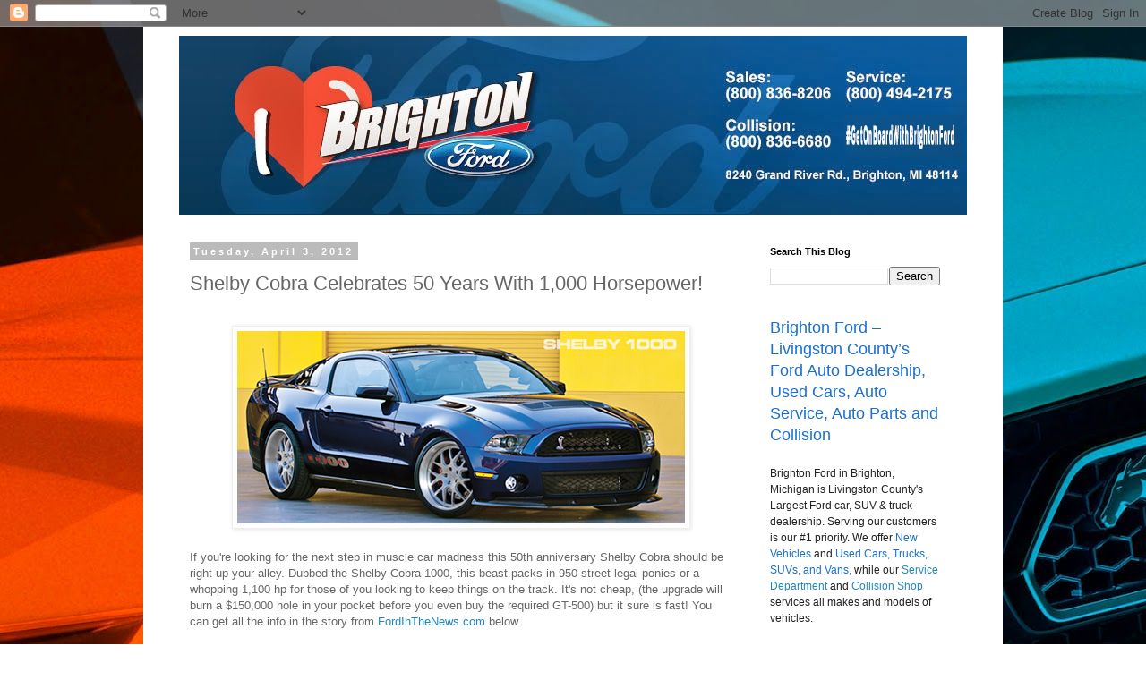

--- FILE ---
content_type: text/html; charset=UTF-8
request_url: http://www.ilovebrightonford.com/2012/04/shelby-cobra-celebrates-50-years-with.html
body_size: 18480
content:
<!DOCTYPE html>
<html class='v2' dir='ltr' lang='en'>
<head>
<link href='https://www.blogger.com/static/v1/widgets/335934321-css_bundle_v2.css' rel='stylesheet' type='text/css'/>
<meta content='width=1100' name='viewport'/>
<meta content='text/html; charset=UTF-8' http-equiv='Content-Type'/>
<meta content='blogger' name='generator'/>
<link href='http://www.ilovebrightonford.com/favicon.ico' rel='icon' type='image/x-icon'/>
<link href='http://www.ilovebrightonford.com/2012/04/shelby-cobra-celebrates-50-years-with.html' rel='canonical'/>
<link rel="alternate" type="application/atom+xml" title="Brighton Ford  - Atom" href="http://www.ilovebrightonford.com/feeds/posts/default" />
<link rel="alternate" type="application/rss+xml" title="Brighton Ford  - RSS" href="http://www.ilovebrightonford.com/feeds/posts/default?alt=rss" />
<link rel="service.post" type="application/atom+xml" title="Brighton Ford  - Atom" href="https://www.blogger.com/feeds/627700456447339236/posts/default" />

<link rel="alternate" type="application/atom+xml" title="Brighton Ford  - Atom" href="http://www.ilovebrightonford.com/feeds/2619832355007350365/comments/default" />
<!--Can't find substitution for tag [blog.ieCssRetrofitLinks]-->
<link href='https://blogger.googleusercontent.com/img/b/R29vZ2xl/AVvXsEgbVddzNUlCpNWDaKbR-fifLH34hc6dypAPl9_Hfxixk6QNqfh6VgWy-eApaXE7DSFPOVSbn-5RpDFNx5KtBOfrGweXaqXezy0wxL3uzvvDmpqbchcJuoDIjWxto4QhF01Prua1u5FJCaGR/s1600/2012-Shelby-1000.png' rel='image_src'/>
<meta content='http://www.ilovebrightonford.com/2012/04/shelby-cobra-celebrates-50-years-with.html' property='og:url'/>
<meta content='Shelby Cobra Celebrates 50 Years With 1,000 Horsepower!' property='og:title'/>
<meta content='      If you&#39;re looking for the next step in muscle car madness this 50th anniversary Shelby Cobra should be right up your alley. Dubbed the...' property='og:description'/>
<meta content='https://blogger.googleusercontent.com/img/b/R29vZ2xl/AVvXsEgbVddzNUlCpNWDaKbR-fifLH34hc6dypAPl9_Hfxixk6QNqfh6VgWy-eApaXE7DSFPOVSbn-5RpDFNx5KtBOfrGweXaqXezy0wxL3uzvvDmpqbchcJuoDIjWxto4QhF01Prua1u5FJCaGR/w1200-h630-p-k-no-nu/2012-Shelby-1000.png' property='og:image'/>
<title>Brighton Ford : Shelby Cobra Celebrates 50 Years With 1,000 Horsepower!</title>
<style id='page-skin-1' type='text/css'><!--
/*
-----------------------------------------------
Blogger Template Style
Name:     Simple
Designer: Blogger
URL:      www.blogger.com
----------------------------------------------- */
/* Content
----------------------------------------------- */
body {
font: normal normal 12px 'Trebuchet MS', Trebuchet, Verdana, sans-serif;
color: #666666;
background: #ffffff url(http://3.bp.blogspot.com/-t4yuYy2iEwY/VL5ywfEthcI/AAAAAAAAEYc/ShKkgQ7pYxg/s1600/mustang.jpg) no-repeat fixed top center;
padding: 0 0 0 0;
}
html body .region-inner {
min-width: 0;
max-width: 100%;
width: auto;
}
h2 {
font-size: 22px;
}
a:link {
text-decoration:none;
color: #2288bb;
}
a:visited {
text-decoration:none;
color: #888888;
}
a:hover {
text-decoration:underline;
color: #33aaff;
}
.body-fauxcolumn-outer .fauxcolumn-inner {
background: transparent none repeat scroll top left;
_background-image: none;
}
.body-fauxcolumn-outer .cap-top {
position: absolute;
z-index: 1;
height: 400px;
width: 100%;
}
.body-fauxcolumn-outer .cap-top .cap-left {
width: 100%;
background: transparent none repeat-x scroll top left;
_background-image: none;
}
.content-outer {
-moz-box-shadow: 0 0 0 rgba(0, 0, 0, .15);
-webkit-box-shadow: 0 0 0 rgba(0, 0, 0, .15);
-goog-ms-box-shadow: 0 0 0 #333333;
box-shadow: 0 0 0 rgba(0, 0, 0, .15);
margin-bottom: 1px;
}
.content-inner {
padding: 10px 40px;
}
.content-inner {
background-color: #ffffff;
}
/* Header
----------------------------------------------- */
.header-outer {
background: transparent none repeat-x scroll 0 -400px;
_background-image: none;
}
.Header h1 {
font: normal normal 40px 'Trebuchet MS',Trebuchet,Verdana,sans-serif;
color: #000000;
text-shadow: 0 0 0 rgba(0, 0, 0, .2);
}
.Header h1 a {
color: #000000;
}
.Header .description {
font-size: 18px;
color: #000000;
}
.header-inner .Header .titlewrapper {
padding: 22px 0;
}
.header-inner .Header .descriptionwrapper {
padding: 0 0;
}
/* Tabs
----------------------------------------------- */
.tabs-inner .section:first-child {
border-top: 0 solid #dddddd;
}
.tabs-inner .section:first-child ul {
margin-top: -1px;
border-top: 1px solid #dddddd;
border-left: 1px solid #dddddd;
border-right: 1px solid #dddddd;
}
.tabs-inner .widget ul {
background: transparent none repeat-x scroll 0 -800px;
_background-image: none;
border-bottom: 1px solid #dddddd;
margin-top: 0;
margin-left: -30px;
margin-right: -30px;
}
.tabs-inner .widget li a {
display: inline-block;
padding: .6em 1em;
font: normal normal 12px 'Trebuchet MS', Trebuchet, Verdana, sans-serif;
color: #000000;
border-left: 1px solid #ffffff;
border-right: 1px solid #dddddd;
}
.tabs-inner .widget li:first-child a {
border-left: none;
}
.tabs-inner .widget li.selected a, .tabs-inner .widget li a:hover {
color: #000000;
background-color: #eeeeee;
text-decoration: none;
}
/* Columns
----------------------------------------------- */
.main-outer {
border-top: 0 solid transparent;
}
.fauxcolumn-left-outer .fauxcolumn-inner {
border-right: 1px solid transparent;
}
.fauxcolumn-right-outer .fauxcolumn-inner {
border-left: 1px solid transparent;
}
/* Headings
----------------------------------------------- */
div.widget > h2,
div.widget h2.title {
margin: 0 0 1em 0;
font: normal bold 11px 'Trebuchet MS',Trebuchet,Verdana,sans-serif;
color: #000000;
}
/* Widgets
----------------------------------------------- */
.widget .zippy {
color: #999999;
text-shadow: 2px 2px 1px rgba(0, 0, 0, .1);
}
.widget .popular-posts ul {
list-style: none;
}
/* Posts
----------------------------------------------- */
h2.date-header {
font: normal bold 11px Arial, Tahoma, Helvetica, FreeSans, sans-serif;
}
.date-header span {
background-color: #bbbbbb;
color: #ffffff;
padding: 0.4em;
letter-spacing: 3px;
margin: inherit;
}
.main-inner {
padding-top: 35px;
padding-bottom: 65px;
}
.main-inner .column-center-inner {
padding: 0 0;
}
.main-inner .column-center-inner .section {
margin: 0 1em;
}
.post {
margin: 0 0 45px 0;
}
h3.post-title, .comments h4 {
font: normal normal 22px 'Trebuchet MS',Trebuchet,Verdana,sans-serif;
margin: .75em 0 0;
}
.post-body {
font-size: 110%;
line-height: 1.4;
position: relative;
}
.post-body img, .post-body .tr-caption-container, .Profile img, .Image img,
.BlogList .item-thumbnail img {
padding: 2px;
background: #ffffff;
border: 1px solid #eeeeee;
-moz-box-shadow: 1px 1px 5px rgba(0, 0, 0, .1);
-webkit-box-shadow: 1px 1px 5px rgba(0, 0, 0, .1);
box-shadow: 1px 1px 5px rgba(0, 0, 0, .1);
}
.post-body img, .post-body .tr-caption-container {
padding: 5px;
}
.post-body .tr-caption-container {
color: #666666;
}
.post-body .tr-caption-container img {
padding: 0;
background: transparent;
border: none;
-moz-box-shadow: 0 0 0 rgba(0, 0, 0, .1);
-webkit-box-shadow: 0 0 0 rgba(0, 0, 0, .1);
box-shadow: 0 0 0 rgba(0, 0, 0, .1);
}
.post-header {
margin: 0 0 1.5em;
line-height: 1.6;
font-size: 90%;
}
.post-footer {
margin: 20px -2px 0;
padding: 5px 10px;
color: #666666;
background-color: #eeeeee;
border-bottom: 1px solid #eeeeee;
line-height: 1.6;
font-size: 90%;
}
#comments .comment-author {
padding-top: 1.5em;
border-top: 1px solid transparent;
background-position: 0 1.5em;
}
#comments .comment-author:first-child {
padding-top: 0;
border-top: none;
}
.avatar-image-container {
margin: .2em 0 0;
}
#comments .avatar-image-container img {
border: 1px solid #eeeeee;
}
/* Comments
----------------------------------------------- */
.comments .comments-content .icon.blog-author {
background-repeat: no-repeat;
background-image: url([data-uri]);
}
.comments .comments-content .loadmore a {
border-top: 1px solid #999999;
border-bottom: 1px solid #999999;
}
.comments .comment-thread.inline-thread {
background-color: #eeeeee;
}
.comments .continue {
border-top: 2px solid #999999;
}
/* Accents
---------------------------------------------- */
.section-columns td.columns-cell {
border-left: 1px solid transparent;
}
.blog-pager {
background: transparent url(//www.blogblog.com/1kt/simple/paging_dot.png) repeat-x scroll top center;
}
.blog-pager-older-link, .home-link,
.blog-pager-newer-link {
background-color: #ffffff;
padding: 5px;
}
.footer-outer {
border-top: 1px dashed #bbbbbb;
}
/* Mobile
----------------------------------------------- */
body.mobile  {
background-size: auto;
}
.mobile .body-fauxcolumn-outer {
background: transparent none repeat scroll top left;
}
.mobile .body-fauxcolumn-outer .cap-top {
background-size: 100% auto;
}
.mobile .content-outer {
-webkit-box-shadow: 0 0 3px rgba(0, 0, 0, .15);
box-shadow: 0 0 3px rgba(0, 0, 0, .15);
}
.mobile .tabs-inner .widget ul {
margin-left: 0;
margin-right: 0;
}
.mobile .post {
margin: 0;
}
.mobile .main-inner .column-center-inner .section {
margin: 0;
}
.mobile .date-header span {
padding: 0.1em 10px;
margin: 0 -10px;
}
.mobile h3.post-title {
margin: 0;
}
.mobile .blog-pager {
background: transparent none no-repeat scroll top center;
}
.mobile .footer-outer {
border-top: none;
}
.mobile .main-inner, .mobile .footer-inner {
background-color: #ffffff;
}
.mobile-index-contents {
color: #666666;
}
.mobile-link-button {
background-color: #2288bb;
}
.mobile-link-button a:link, .mobile-link-button a:visited {
color: #ffffff;
}
.mobile .tabs-inner .section:first-child {
border-top: none;
}
.mobile .tabs-inner .PageList .widget-content {
background-color: #eeeeee;
color: #000000;
border-top: 1px solid #dddddd;
border-bottom: 1px solid #dddddd;
}
.mobile .tabs-inner .PageList .widget-content .pagelist-arrow {
border-left: 1px solid #dddddd;
}

--></style>
<style id='template-skin-1' type='text/css'><!--
body {
min-width: 960px;
}
.content-outer, .content-fauxcolumn-outer, .region-inner {
min-width: 960px;
max-width: 960px;
_width: 960px;
}
.main-inner .columns {
padding-left: 0;
padding-right: 250px;
}
.main-inner .fauxcolumn-center-outer {
left: 0;
right: 250px;
/* IE6 does not respect left and right together */
_width: expression(this.parentNode.offsetWidth -
parseInt("0") -
parseInt("250px") + 'px');
}
.main-inner .fauxcolumn-left-outer {
width: 0;
}
.main-inner .fauxcolumn-right-outer {
width: 250px;
}
.main-inner .column-left-outer {
width: 0;
right: 100%;
margin-left: -0;
}
.main-inner .column-right-outer {
width: 250px;
margin-right: -250px;
}
#layout {
min-width: 0;
}
#layout .content-outer {
min-width: 0;
width: 800px;
}
#layout .region-inner {
min-width: 0;
width: auto;
}
body#layout div.add_widget {
padding: 8px;
}
body#layout div.add_widget a {
margin-left: 32px;
}
--></style>
<style>
    body {background-image:url(http\:\/\/3.bp.blogspot.com\/-t4yuYy2iEwY\/VL5ywfEthcI\/AAAAAAAAEYc\/ShKkgQ7pYxg\/s1600\/mustang.jpg);}
    
@media (max-width: 200px) { body {background-image:url(http\:\/\/3.bp.blogspot.com\/-t4yuYy2iEwY\/VL5ywfEthcI\/AAAAAAAAEYc\/ShKkgQ7pYxg\/w200\/mustang.jpg);}}
@media (max-width: 400px) and (min-width: 201px) { body {background-image:url(http\:\/\/3.bp.blogspot.com\/-t4yuYy2iEwY\/VL5ywfEthcI\/AAAAAAAAEYc\/ShKkgQ7pYxg\/w400\/mustang.jpg);}}
@media (max-width: 800px) and (min-width: 401px) { body {background-image:url(http\:\/\/3.bp.blogspot.com\/-t4yuYy2iEwY\/VL5ywfEthcI\/AAAAAAAAEYc\/ShKkgQ7pYxg\/w800\/mustang.jpg);}}
@media (max-width: 1200px) and (min-width: 801px) { body {background-image:url(http\:\/\/3.bp.blogspot.com\/-t4yuYy2iEwY\/VL5ywfEthcI\/AAAAAAAAEYc\/ShKkgQ7pYxg\/w1200\/mustang.jpg);}}
/* Last tag covers anything over one higher than the previous max-size cap. */
@media (min-width: 1201px) { body {background-image:url(http\:\/\/3.bp.blogspot.com\/-t4yuYy2iEwY\/VL5ywfEthcI\/AAAAAAAAEYc\/ShKkgQ7pYxg\/w1600\/mustang.jpg);}}
  </style>
<script type='text/javascript'>
        (function(i,s,o,g,r,a,m){i['GoogleAnalyticsObject']=r;i[r]=i[r]||function(){
        (i[r].q=i[r].q||[]).push(arguments)},i[r].l=1*new Date();a=s.createElement(o),
        m=s.getElementsByTagName(o)[0];a.async=1;a.src=g;m.parentNode.insertBefore(a,m)
        })(window,document,'script','https://www.google-analytics.com/analytics.js','ga');
        ga('create', 'UA-6554481-3', 'auto', 'blogger');
        ga('blogger.send', 'pageview');
      </script>
<link href='https://www.blogger.com/dyn-css/authorization.css?targetBlogID=627700456447339236&amp;zx=98841432-808d-4e53-b56c-72aa0f0d0b9c' media='none' onload='if(media!=&#39;all&#39;)media=&#39;all&#39;' rel='stylesheet'/><noscript><link href='https://www.blogger.com/dyn-css/authorization.css?targetBlogID=627700456447339236&amp;zx=98841432-808d-4e53-b56c-72aa0f0d0b9c' rel='stylesheet'/></noscript>
<meta name='google-adsense-platform-account' content='ca-host-pub-1556223355139109'/>
<meta name='google-adsense-platform-domain' content='blogspot.com'/>

</head>
<body class='loading variant-simplysimple'>
<div class='navbar section' id='navbar' name='Navbar'><div class='widget Navbar' data-version='1' id='Navbar1'><script type="text/javascript">
    function setAttributeOnload(object, attribute, val) {
      if(window.addEventListener) {
        window.addEventListener('load',
          function(){ object[attribute] = val; }, false);
      } else {
        window.attachEvent('onload', function(){ object[attribute] = val; });
      }
    }
  </script>
<div id="navbar-iframe-container"></div>
<script type="text/javascript" src="https://apis.google.com/js/platform.js"></script>
<script type="text/javascript">
      gapi.load("gapi.iframes:gapi.iframes.style.bubble", function() {
        if (gapi.iframes && gapi.iframes.getContext) {
          gapi.iframes.getContext().openChild({
              url: 'https://www.blogger.com/navbar/627700456447339236?po\x3d2619832355007350365\x26origin\x3dhttp://www.ilovebrightonford.com',
              where: document.getElementById("navbar-iframe-container"),
              id: "navbar-iframe"
          });
        }
      });
    </script><script type="text/javascript">
(function() {
var script = document.createElement('script');
script.type = 'text/javascript';
script.src = '//pagead2.googlesyndication.com/pagead/js/google_top_exp.js';
var head = document.getElementsByTagName('head')[0];
if (head) {
head.appendChild(script);
}})();
</script>
</div></div>
<div class='body-fauxcolumns'>
<div class='fauxcolumn-outer body-fauxcolumn-outer'>
<div class='cap-top'>
<div class='cap-left'></div>
<div class='cap-right'></div>
</div>
<div class='fauxborder-left'>
<div class='fauxborder-right'></div>
<div class='fauxcolumn-inner'>
</div>
</div>
<div class='cap-bottom'>
<div class='cap-left'></div>
<div class='cap-right'></div>
</div>
</div>
</div>
<div class='content'>
<div class='content-fauxcolumns'>
<div class='fauxcolumn-outer content-fauxcolumn-outer'>
<div class='cap-top'>
<div class='cap-left'></div>
<div class='cap-right'></div>
</div>
<div class='fauxborder-left'>
<div class='fauxborder-right'></div>
<div class='fauxcolumn-inner'>
</div>
</div>
<div class='cap-bottom'>
<div class='cap-left'></div>
<div class='cap-right'></div>
</div>
</div>
</div>
<div class='content-outer'>
<div class='content-cap-top cap-top'>
<div class='cap-left'></div>
<div class='cap-right'></div>
</div>
<div class='fauxborder-left content-fauxborder-left'>
<div class='fauxborder-right content-fauxborder-right'></div>
<div class='content-inner'>
<header>
<div class='header-outer'>
<div class='header-cap-top cap-top'>
<div class='cap-left'></div>
<div class='cap-right'></div>
</div>
<div class='fauxborder-left header-fauxborder-left'>
<div class='fauxborder-right header-fauxborder-right'></div>
<div class='region-inner header-inner'>
<div class='header section' id='header' name='Header'><div class='widget Header' data-version='1' id='Header1'>
<div id='header-inner'>
<a href='http://www.ilovebrightonford.com/' style='display: block'>
<img alt='Brighton Ford ' height='200px; ' id='Header1_headerimg' src='https://blogger.googleusercontent.com/img/b/R29vZ2xl/AVvXsEi1mHINOhKWU6yP5BSBoaPF6o7oywaN-myxoHjD-ARWJdlkachnIs8H2l995z7LUP0InMa4bQgvgmHnP4JOYqNEiWfF2stP1REiIIbDkfd0LObuBoHke9RcNGWxvKRIr696OtEH9mz-jLEm/s1600/Blog+Header.jpg' style='display: block' width='1000px; '/>
</a>
</div>
</div></div>
</div>
</div>
<div class='header-cap-bottom cap-bottom'>
<div class='cap-left'></div>
<div class='cap-right'></div>
</div>
</div>
</header>
<div class='tabs-outer'>
<div class='tabs-cap-top cap-top'>
<div class='cap-left'></div>
<div class='cap-right'></div>
</div>
<div class='fauxborder-left tabs-fauxborder-left'>
<div class='fauxborder-right tabs-fauxborder-right'></div>
<div class='region-inner tabs-inner'>
<div class='tabs no-items section' id='crosscol' name='Cross-Column'></div>
<div class='tabs no-items section' id='crosscol-overflow' name='Cross-Column 2'></div>
</div>
</div>
<div class='tabs-cap-bottom cap-bottom'>
<div class='cap-left'></div>
<div class='cap-right'></div>
</div>
</div>
<div class='main-outer'>
<div class='main-cap-top cap-top'>
<div class='cap-left'></div>
<div class='cap-right'></div>
</div>
<div class='fauxborder-left main-fauxborder-left'>
<div class='fauxborder-right main-fauxborder-right'></div>
<div class='region-inner main-inner'>
<div class='columns fauxcolumns'>
<div class='fauxcolumn-outer fauxcolumn-center-outer'>
<div class='cap-top'>
<div class='cap-left'></div>
<div class='cap-right'></div>
</div>
<div class='fauxborder-left'>
<div class='fauxborder-right'></div>
<div class='fauxcolumn-inner'>
</div>
</div>
<div class='cap-bottom'>
<div class='cap-left'></div>
<div class='cap-right'></div>
</div>
</div>
<div class='fauxcolumn-outer fauxcolumn-left-outer'>
<div class='cap-top'>
<div class='cap-left'></div>
<div class='cap-right'></div>
</div>
<div class='fauxborder-left'>
<div class='fauxborder-right'></div>
<div class='fauxcolumn-inner'>
</div>
</div>
<div class='cap-bottom'>
<div class='cap-left'></div>
<div class='cap-right'></div>
</div>
</div>
<div class='fauxcolumn-outer fauxcolumn-right-outer'>
<div class='cap-top'>
<div class='cap-left'></div>
<div class='cap-right'></div>
</div>
<div class='fauxborder-left'>
<div class='fauxborder-right'></div>
<div class='fauxcolumn-inner'>
</div>
</div>
<div class='cap-bottom'>
<div class='cap-left'></div>
<div class='cap-right'></div>
</div>
</div>
<!-- corrects IE6 width calculation -->
<div class='columns-inner'>
<div class='column-center-outer'>
<div class='column-center-inner'>
<div class='main section' id='main' name='Main'><div class='widget Blog' data-version='1' id='Blog1'>
<div class='blog-posts hfeed'>

          <div class="date-outer">
        
<h2 class='date-header'><span>Tuesday, April 3, 2012</span></h2>

          <div class="date-posts">
        
<div class='post-outer'>
<div class='post hentry uncustomized-post-template' itemprop='blogPost' itemscope='itemscope' itemtype='http://schema.org/BlogPosting'>
<meta content='https://blogger.googleusercontent.com/img/b/R29vZ2xl/AVvXsEgbVddzNUlCpNWDaKbR-fifLH34hc6dypAPl9_Hfxixk6QNqfh6VgWy-eApaXE7DSFPOVSbn-5RpDFNx5KtBOfrGweXaqXezy0wxL3uzvvDmpqbchcJuoDIjWxto4QhF01Prua1u5FJCaGR/s1600/2012-Shelby-1000.png' itemprop='image_url'/>
<meta content='627700456447339236' itemprop='blogId'/>
<meta content='2619832355007350365' itemprop='postId'/>
<a name='2619832355007350365'></a>
<h3 class='post-title entry-title' itemprop='name'>
Shelby Cobra Celebrates 50 Years With 1,000 Horsepower!
</h3>
<div class='post-header'>
<div class='post-header-line-1'></div>
</div>
<div class='post-body entry-content' id='post-body-2619832355007350365' itemprop='description articleBody'>
<br />
<div class="separator" style="clear: both; text-align: center;">
<a href="https://blogger.googleusercontent.com/img/b/R29vZ2xl/AVvXsEgbVddzNUlCpNWDaKbR-fifLH34hc6dypAPl9_Hfxixk6QNqfh6VgWy-eApaXE7DSFPOVSbn-5RpDFNx5KtBOfrGweXaqXezy0wxL3uzvvDmpqbchcJuoDIjWxto4QhF01Prua1u5FJCaGR/s1600/2012-Shelby-1000.png" imageanchor="1" style="margin-left: 1em; margin-right: 1em;"><img border="0" src="https://blogger.googleusercontent.com/img/b/R29vZ2xl/AVvXsEgbVddzNUlCpNWDaKbR-fifLH34hc6dypAPl9_Hfxixk6QNqfh6VgWy-eApaXE7DSFPOVSbn-5RpDFNx5KtBOfrGweXaqXezy0wxL3uzvvDmpqbchcJuoDIjWxto4QhF01Prua1u5FJCaGR/s1600/2012-Shelby-1000.png" /></a></div>
<div class="p1">
<br /></div>
<div class="p1">
If you're looking for the next step in muscle car madness this 50th anniversary Shelby Cobra should be right up your alley. Dubbed the Shelby Cobra 1000, this beast packs in 950 street-legal ponies or a whopping 1,100 hp for those of you looking to keep things on the track. It's not cheap, (the upgrade will burn a $150,000 hole in your pocket before you even buy the required GT-500) but it sure is fast! You can get all the info in the story from&nbsp;<a href="http://www.fordinthenews.com/shelby-celebrates-50-years%E2%80%94with-1000-horsepower/" target="_blank">FordInTheNews.com</a> below.</div>
<div class="p1">
<br /></div>
<div class="p1">
<i>Fifty years after the original Shelby Cobra first bared its fangs at the New York Auto Show, the company behind that revolutionary sports car&#8212;Shelby American, founded by the legendary Carroll Shelby&#8212;is headed back to the Big Apple with its most powerful performer ever: The new 2012 Shelby 1000, based on the already-amazing Ford Shelby GT500, will offer 950 hp in street trim and a mind-boggling 1,100 hp when kitted out for the track.</i></div>
<div class="p1">
<i><br /></i></div>
<div class="p1">
<i>The recipe for cooking up this beast is a fairly simple one, as Shelby American&#8217;s engineers stripped the GT500&#8217;s 5.4-liter V8 down to the bare block and added a new crank, rods and pistons, then re-flowed the heads, upgraded the cooling and exhaust systems, and replaced Ford&#8217;s supercharger with an even more performance-oriented blower. Of course, there is one secret ingredient here&#8212;after that powerplant is built back up again, the company &#8220;then sprinkles it with a little Shelby magic.&#8221;</i></div>
<div class="p1">
<i><br /></i></div>
<div class="p1">
<i>And the handling and stopping capabilities of the Shelby 1000 are equally supernatural, courtesy of six-piston front brakes and four-piston rear stoppers; a comprehensively retuned suspension with new struts, sway bars and bushings; and a new solid driveshaft. An aero-enhancing body kit is in the mix as well, featuring a slipperier hood, rear panels and splitter.</i></div>
<div class="p1">
<i><br /></i></div>
<div class="p1">
<i>The price for all this hot-rod happiness? A cool $200,000 or so, since the street-legal package starts at $149,995 and the track version begins at $154,995&#8212;and neither includes the Shelby GT500 donor car.</i></div>
<div class="p1">
<i><br /></i></div>
<div class="p1">
<i>Finally, although these cars promise nearly unlimited thrills, only a limited number will be built; those interested in the Shelby 1000 should contact Shelby American at (702) 942-7325 or visit www.shelbyamerican.com.</i></div>
<div class="p1">
<br /></div>
<div class="p1">
</div>
<div class="MsoNormal" style="background-color: white; color: #333333; font-family: Cambria; font-size: 12pt; margin-bottom: 0.0001pt; margin-left: 0in; margin-right: 0in; margin-top: 0in;">
Have you thought about purchasing a&nbsp;<a href="http://www.brightonford.com/vehicles?search_params[price_low]=&amp;search_params[price_high]=&amp;sort=&amp;search_params[stock_type]=new&amp;search_params[make]=Ford&amp;search_params[model]=Mustang&amp;search_params[trim]=" target="_blank">Mustang</a> of your own? Come into Brighton Ford and see our great selection of safe and award-winning&nbsp;<a href="http://www.brightonford.com/vehicles?search_params%5Bstock_type%5D=new" style="color: purple;">New Ford Vehicles</a>.</div>
<div class="MsoNormal" style="background-color: white; color: #333333; font-family: Cambria; font-size: 12pt; margin-bottom: 0.0001pt; margin-left: 0in; margin-right: 0in; margin-top: 0in;">
<br /></div>
<span style="background-color: white; font-family: Cambria; font-size: 15px; line-height: 20px;">Brighton Ford is located at 8240 Grand River Ave. just north of I-96 in Brighton. We are a family owned and operated business that strives on customer satisfaction. For more information on Brighton Ford, visit<span class="apple-converted-space">&nbsp;</span></span><a href="http://www.brightonford.com/" style="background-color: white; color: purple; font-family: Arial, Tahoma, Helvetica, FreeSans, sans-serif; font-size: 15px; line-height: 20px;"><span style="font-family: Cambria;">www.BrightonFord.com</span></a><span style="background-color: white; font-family: Cambria; font-size: 15px; line-height: 20px;">&nbsp;or give us a call at (800)-836-8206.</span><br />
<br />
<span style="background-color: white; font-family: Cambria; font-size: 15px; line-height: 20px;">Follow us at<span class="apple-converted-space">&nbsp;</span></span><a href="http://www.facebook.com/brightonford" style="background-color: white; color: purple; font-family: Arial, Tahoma, Helvetica, FreeSans, sans-serif; font-size: 15px; line-height: 20px;"><span style="font-family: Cambria;">facebook.com/brightonford</span></a><span style="background-color: white; font-family: Cambria; font-size: 15px; line-height: 20px;">,<span class="apple-converted-space">&nbsp;</span></span><a href="http://twitter.com/brightonfordmi" style="background-color: white; color: purple; font-family: Arial, Tahoma, Helvetica, FreeSans, sans-serif; font-size: 15px; line-height: 20px;"><span style="font-family: Cambria;">twitter.com/brightonfordmi</span></a><span class="apple-converted-space" style="background-color: white; color: #333333; font-family: Arial, Tahoma, Helvetica, FreeSans, sans-serif; font-size: 15px; line-height: 20px;"><span style="color: black; font-family: Cambria;">&nbsp;</span></span><br />
<a href="http://pinterest.com/brightonford/" style="background-color: white; color: purple; font-family: Arial, Tahoma, Helvetica, FreeSans, sans-serif; font-size: 15px; line-height: 20px;"><span style="font-family: Cambria;">Pintrest.com/brightonford</span></a><span class="apple-converted-space" style="background-color: white; color: #333333; font-family: Arial, Tahoma, Helvetica, FreeSans, sans-serif; font-size: 15px; line-height: 20px;"><span style="color: black; font-family: Cambria;">&nbsp;</span></span><span style="background-color: white; font-family: Cambria; font-size: 15px; line-height: 20px;">and on<span class="apple-converted-space">&nbsp;</span></span><a href="https://plus.google.com/u/0/b/116136589848944717845/#116136589848944717845/posts" style="background-color: white; color: purple; font-family: Arial, Tahoma, Helvetica, FreeSans, sans-serif; font-size: 15px; line-height: 20px;"><span style="font-family: Cambria;">Google+</span></a>
<div style='clear: both;'></div>
</div>
<div class='post-footer'>
<div class='post-footer-line post-footer-line-1'>
<span class='post-author vcard'>
Posted by
<span class='fn' itemprop='author' itemscope='itemscope' itemtype='http://schema.org/Person'>
<meta content='https://www.blogger.com/profile/06177806363940676683' itemprop='url'/>
<a class='g-profile' href='https://www.blogger.com/profile/06177806363940676683' rel='author' title='author profile'>
<span itemprop='name'>Brighton Ford</span>
</a>
</span>
</span>
<span class='post-timestamp'>
at
<meta content='http://www.ilovebrightonford.com/2012/04/shelby-cobra-celebrates-50-years-with.html' itemprop='url'/>
<a class='timestamp-link' href='http://www.ilovebrightonford.com/2012/04/shelby-cobra-celebrates-50-years-with.html' rel='bookmark' title='permanent link'><abbr class='published' itemprop='datePublished' title='2012-04-03T15:46:00-04:00'>3:46&#8239;PM</abbr></a>
</span>
<span class='post-comment-link'>
</span>
<span class='post-icons'>
<span class='item-action'>
<a href='https://www.blogger.com/email-post/627700456447339236/2619832355007350365' title='Email Post'>
<img alt='' class='icon-action' height='13' src='https://resources.blogblog.com/img/icon18_email.gif' width='18'/>
</a>
</span>
<span class='item-control blog-admin pid-1842019670'>
<a href='https://www.blogger.com/post-edit.g?blogID=627700456447339236&postID=2619832355007350365&from=pencil' title='Edit Post'>
<img alt='' class='icon-action' height='18' src='https://resources.blogblog.com/img/icon18_edit_allbkg.gif' width='18'/>
</a>
</span>
</span>
<div class='post-share-buttons goog-inline-block'>
<a class='goog-inline-block share-button sb-email' href='https://www.blogger.com/share-post.g?blogID=627700456447339236&postID=2619832355007350365&target=email' target='_blank' title='Email This'><span class='share-button-link-text'>Email This</span></a><a class='goog-inline-block share-button sb-blog' href='https://www.blogger.com/share-post.g?blogID=627700456447339236&postID=2619832355007350365&target=blog' onclick='window.open(this.href, "_blank", "height=270,width=475"); return false;' target='_blank' title='BlogThis!'><span class='share-button-link-text'>BlogThis!</span></a><a class='goog-inline-block share-button sb-twitter' href='https://www.blogger.com/share-post.g?blogID=627700456447339236&postID=2619832355007350365&target=twitter' target='_blank' title='Share to X'><span class='share-button-link-text'>Share to X</span></a><a class='goog-inline-block share-button sb-facebook' href='https://www.blogger.com/share-post.g?blogID=627700456447339236&postID=2619832355007350365&target=facebook' onclick='window.open(this.href, "_blank", "height=430,width=640"); return false;' target='_blank' title='Share to Facebook'><span class='share-button-link-text'>Share to Facebook</span></a><a class='goog-inline-block share-button sb-pinterest' href='https://www.blogger.com/share-post.g?blogID=627700456447339236&postID=2619832355007350365&target=pinterest' target='_blank' title='Share to Pinterest'><span class='share-button-link-text'>Share to Pinterest</span></a>
</div>
</div>
<div class='post-footer-line post-footer-line-2'>
<span class='post-labels'>
Labels:
<a href='http://www.ilovebrightonford.com/search/label/Brighton' rel='tag'>Brighton</a>,
<a href='http://www.ilovebrightonford.com/search/label/Brighton%20Ford' rel='tag'>Brighton Ford</a>,
<a href='http://www.ilovebrightonford.com/search/label/Cobra' rel='tag'>Cobra</a>,
<a href='http://www.ilovebrightonford.com/search/label/Ford' rel='tag'>Ford</a>,
<a href='http://www.ilovebrightonford.com/search/label/GT-350' rel='tag'>GT-350</a>,
<a href='http://www.ilovebrightonford.com/search/label/GT-500' rel='tag'>GT-500</a>,
<a href='http://www.ilovebrightonford.com/search/label/Michigan' rel='tag'>Michigan</a>,
<a href='http://www.ilovebrightonford.com/search/label/Muscle%20Car' rel='tag'>Muscle Car</a>,
<a href='http://www.ilovebrightonford.com/search/label/Mustang' rel='tag'>Mustang</a>,
<a href='http://www.ilovebrightonford.com/search/label/Shelby' rel='tag'>Shelby</a>
</span>
</div>
<div class='post-footer-line post-footer-line-3'>
<span class='post-location'>
</span>
</div>
</div>
</div>
<div class='comments' id='comments'>
<a name='comments'></a>
<h4>No comments:</h4>
<div id='Blog1_comments-block-wrapper'>
<dl class='avatar-comment-indent' id='comments-block'>
</dl>
</div>
<p class='comment-footer'>
<div class='comment-form'>
<a name='comment-form'></a>
<h4 id='comment-post-message'>Post a Comment</h4>
<p>
</p>
<a href='https://www.blogger.com/comment/frame/627700456447339236?po=2619832355007350365&hl=en&saa=85391&origin=http://www.ilovebrightonford.com' id='comment-editor-src'></a>
<iframe allowtransparency='true' class='blogger-iframe-colorize blogger-comment-from-post' frameborder='0' height='410px' id='comment-editor' name='comment-editor' src='' width='100%'></iframe>
<script src='https://www.blogger.com/static/v1/jsbin/2830521187-comment_from_post_iframe.js' type='text/javascript'></script>
<script type='text/javascript'>
      BLOG_CMT_createIframe('https://www.blogger.com/rpc_relay.html');
    </script>
</div>
</p>
</div>
</div>

        </div></div>
      
</div>
<div class='blog-pager' id='blog-pager'>
<span id='blog-pager-newer-link'>
<a class='blog-pager-newer-link' href='http://www.ilovebrightonford.com/2012/04/2013-ford-fusion-will-feature-auto.html' id='Blog1_blog-pager-newer-link' title='Newer Post'>Newer Post</a>
</span>
<span id='blog-pager-older-link'>
<a class='blog-pager-older-link' href='http://www.ilovebrightonford.com/2012/03/surviving-driving-emergencies.html' id='Blog1_blog-pager-older-link' title='Older Post'>Older Post</a>
</span>
<a class='home-link' href='http://www.ilovebrightonford.com/'>Home</a>
</div>
<div class='clear'></div>
<div class='post-feeds'>
<div class='feed-links'>
Subscribe to:
<a class='feed-link' href='http://www.ilovebrightonford.com/feeds/2619832355007350365/comments/default' target='_blank' type='application/atom+xml'>Post Comments (Atom)</a>
</div>
</div>
</div></div>
</div>
</div>
<div class='column-left-outer'>
<div class='column-left-inner'>
<aside>
</aside>
</div>
</div>
<div class='column-right-outer'>
<div class='column-right-inner'>
<aside>
<div class='sidebar section' id='sidebar-right-1'><div class='widget BlogSearch' data-version='1' id='BlogSearch1'>
<h2 class='title'>Search This Blog</h2>
<div class='widget-content'>
<div id='BlogSearch1_form'>
<form action='http://www.ilovebrightonford.com/search' class='gsc-search-box' target='_top'>
<table cellpadding='0' cellspacing='0' class='gsc-search-box'>
<tbody>
<tr>
<td class='gsc-input'>
<input autocomplete='off' class='gsc-input' name='q' size='10' title='search' type='text' value=''/>
</td>
<td class='gsc-search-button'>
<input class='gsc-search-button' title='search' type='submit' value='Search'/>
</td>
</tr>
</tbody>
</table>
</form>
</div>
</div>
<div class='clear'></div>
</div><div class='widget Text' data-version='1' id='Text1'>
<div class='widget-content'>
<h1 style="background-color: transparent; color: rgb(26 , 111 , 207); font: 18px &quot;cantarell&quot; , &quot;arial&quot; , &quot;helvetica&quot; , sans-serif; line-height: 24px; padding: 5px 0 10px; vertical-align: baseline;">Brighton Ford &#8211; Livingston County&#8217;s Ford Auto Dealership, Used Cars, Auto Service, Auto Parts and Collision</h1><p style="background-color: transparent; color: rgb(34 , 34 , 34); font-family: &quot;arial&quot; , &quot;helvetica&quot; , sans-serif; font-size: 12px; line-height: 18px; padding-bottom: 10px; vertical-align: baseline;">Brighton Ford in Brighton, Michigan is Livingston County's Largest Ford car, SUV &amp; truck dealership. Serving our customers is our #1 priority. We offer <a href="http://www.brightonford.com/vehicles?search_params%5Bstock_type%5D=new" style="border-bottom-width: 0px; border-left-width: 0px; border-right-width: 0px; border-top-width: 0px; color: rgb(26 , 111 , 207); font-family: inherit; font-style: inherit; margin-bottom: 0px; margin-left: 0px; margin-right: 0px; margin-top: 0px; outline-width: 0px; padding-bottom: 0px; padding-left: 0px; padding-right: 0px; padding-top: 0px; vertical-align: baseline;">New Vehicles</a> and <a href="http://www.brightonford.com/vehicles?search_params%5Bstock_type%5D=used" style="border-bottom-width: 0px; border-left-width: 0px; border-right-width: 0px; border-top-width: 0px; color: rgb(26 , 111 , 207); font-family: inherit; font-style: inherit; margin-bottom: 0px; margin-left: 0px; margin-right: 0px; margin-top: 0px; outline-width: 0px; padding-bottom: 0px; padding-left: 0px; padding-right: 0px; padding-top: 0px; vertical-align: baseline;">Used Cars, Trucks, SUVs, and Vans,</a> while our <a href="http://www.brightonford.com/service/index.htmhttp://">Service Department</a>  and <a href="http://www.brightonford.com/bodyshop/index.htmhttp://">Collision Shop</a> services all makes and models of vehicles.</p><p style="background: transparent; color: rgb(34 , 34 , 34); font: 12px &quot;arial&quot; , &quot;helvetica&quot; , sans-serif; line-height: 18px; padding-bottom: 10px; vertical-align: baseline;">Our auto dealership is packed with 20 acres of cars, trucks, crossovers, SUV's and a huge selection of used cars available for you to choose from to ensure you can get the car you want with the options you need.</p><p style="background: transparent; color: rgb(34 , 34 , 34); font-family: &quot;arial&quot; , &quot;helvetica&quot; , sans-serif; font-size: 14px; line-height: 18px; padding-bottom: 10px; vertical-align: baseline;"><a href="http://www.brightonford.com/">www.BrightonFord.com</a></p><p style="background: transparent; color: rgb(34 , 34 , 34); font-family: &quot;arial&quot; , &quot;helvetica&quot; , sans-serif; font-size: 14px; line-height: 18px; padding-bottom: 10px; vertical-align: baseline;"><a href="http://www.brightonford.com/"></a><a href="https://www.facebook.com/brightonford/">Follow us on Facebook</a><br /></p>
</div>
<div class='clear'></div>
</div><div class='widget LinkList' data-version='1' id='LinkList1'>
<h2>Visit Us On The Web</h2>
<div class='widget-content'>
<ul>
<li><a href='http://www.brightonford.com/'>BrightonFord.com</a></li>
<li><a href='http://www.facebook.com/brightonford'>Facebook.com/BrightonFord</a></li>
<li><a href='http://www.youtube.com/user/BrightonFordMi'>BrightonFord on YouTube</a></li>
<li><a href='https://www.linkedin.com/company/brighton-ford'>Brighton Ford on Linked In</a></li>
<li><a href='http://twitter.com/brightonfordmi'>@BrightonFord on Twitter</a></li>
<li><a href='https://plus.google.com/115066823799522407932'>BrightonFord on Google+</a></li>
<li><a href='http://pinterest.com/brightonford'>BrightonFord on Pinterest</a></li>
</ul>
<div class='clear'></div>
</div>
</div><div class='widget PopularPosts' data-version='1' id='PopularPosts1'>
<h2>Popular Posts</h2>
<div class='widget-content popular-posts'>
<ul>
<li>
<div class='item-content'>
<div class='item-thumbnail'>
<a href='http://www.ilovebrightonford.com/2019/09/get-out-of-your-lease-6-months-early-at.html' target='_blank'>
<img alt='' border='0' src='https://blogger.googleusercontent.com/img/b/R29vZ2xl/AVvXsEiuJ-vXusQLw0lJ7_4fBiFkbgnspVJO2wOtIsa2BGegxAsXaHD-MFk5OhkSjU0oJZtJHQ2MuFLGlE_S_KQNknrlYbBtnb410WX1WyvM8wpGRgfVxOcRz7utNYM6V6R6hTRMbFOWWh08mbzh/w72-h72-p-k-no-nu/Lease+Pull+Ahead+6+Month+1600x1600.jpg'/>
</a>
</div>
<div class='item-title'><a href='http://www.ilovebrightonford.com/2019/09/get-out-of-your-lease-6-months-early-at.html'>Get Out Of Your Lease 6 Months Early at Brighton Ford</a></div>
<div class='item-snippet'>   We can get you out of your lease up to 6 months early at Brighton Ford!&#160; Yes, you&#39;re reading that right, we can get you out of your c...</div>
</div>
<div style='clear: both;'></div>
</li>
<li>
<div class='item-content'>
<div class='item-thumbnail'>
<a href='http://www.ilovebrightonford.com/2019/08/brighton-ford-teams-up-with-whmi-to.html' target='_blank'>
<img alt='' border='0' src='https://blogger.googleusercontent.com/img/b/R29vZ2xl/AVvXsEjLWVarxFZxpvIcV8ynhBC73FNdMCXBhtlech_o8YJDT-huYV_NPVoqiA09oIE7geRjimTvYwzglneYfFrjcuAk17K2bYBhAu0eYO8ZMkc21Dyys4UDwanjHTVd5LeiMIRO3sXrvmk-65bh/w72-h72-p-k-no-nu/Backpack+Giveaway+Chalkboard.jpg'/>
</a>
</div>
<div class='item-title'><a href='http://www.ilovebrightonford.com/2019/08/brighton-ford-teams-up-with-whmi-to.html'>Brighton Ford Teams Up With WHMI To Support LESA & Local Schools!</a></div>
<div class='item-snippet'>        Brighton Ford became aware that Livingston Educational Service Agency has a higher than normal demand for backpacks and schools supp...</div>
</div>
<div style='clear: both;'></div>
</li>
<li>
<div class='item-content'>
<div class='item-thumbnail'>
<a href='http://www.ilovebrightonford.com/2019/08/500-bonus-cash-for-attending-brighton.html' target='_blank'>
<img alt='' border='0' src='https://blogger.googleusercontent.com/img/b/R29vZ2xl/AVvXsEhs0DPR-41k6s1bPHSFktxoSeeI7gPNtXRFERSIgTGPFMIZPgAhzXoX1Ty3G9a5zqcIWrqRTMoK6fiwBkO9XJbnJAEdjUKCXhBEj6ez665ueMhKvjiuU4yVccmKbw_7d_PagtZWoChJXni_/w72-h72-p-k-no-nu/Tech+Tour+2019+LARGE+PHOTO.jpg'/>
</a>
</div>
<div class='item-title'><a href='http://www.ilovebrightonford.com/2019/08/500-bonus-cash-for-attending-brighton.html'>$500 Bonus Cash For Attending Brighton Ford Tech Tour</a></div>
<div class='item-snippet'>   You are invited to visit Brighton Ford to learn about the latest technology that is offered from Ford Motor Company on September 7 from n...</div>
</div>
<div style='clear: both;'></div>
</li>
<li>
<div class='item-content'>
<div class='item-thumbnail'>
<a href='http://www.ilovebrightonford.com/2019/08/help-brighton-ford-support-brighton.html' target='_blank'>
<img alt='' border='0' src='https://blogger.googleusercontent.com/img/b/R29vZ2xl/AVvXsEios4ptcU3jAJ0a4yCLitNDqbv7_Q9WUSAUzKDbewxGlyf_VmVDUwc9jXZ2uNVRU3rdyyqhzeTkE61T6Ecsrj7zC6P7oys57TRNkEBGmCoiKmmBM1nwPabCiSJ_ECW_eLtIuxbGVMqasbv5/w72-h72-p-k-no-nu/Drive+4+Ur+School+Flyer+2019+FOOTBALL.jpg'/>
</a>
</div>
<div class='item-title'><a href='http://www.ilovebrightonford.com/2019/08/help-brighton-ford-support-brighton.html'>Help Brighton Ford Support The Brighton High School Football Team</a></div>
<div class='item-snippet'>  Help earn up to $6,000 for the Brighton High School Football Teams (Freshman, Junior Varsity and Varsity).&#160; Simply take a test drive in a ...</div>
</div>
<div style='clear: both;'></div>
</li>
<li>
<div class='item-content'>
<div class='item-thumbnail'>
<a href='http://www.ilovebrightonford.com/2019/08/used-cars-trucks-as-low-as-99mo-at.html' target='_blank'>
<img alt='' border='0' src='https://lh3.googleusercontent.com/blogger_img_proxy/AEn0k_tXUhlBXGhu7881yYVGZ0xvKFPkw4B4BK3RSEG0pVa2hoqaqlv7iL0s1MHJ5mjzv86MPJ6zvp5SCemFrqgbIeaYr6DQsyveMbbgfqDriBHaSBHy=w72-h72-n-k-no-nu'/>
</a>
</div>
<div class='item-title'><a href='http://www.ilovebrightonford.com/2019/08/used-cars-trucks-as-low-as-99mo-at.html'>Used Cars & Trucks As Low As $99/mo at Brighton Ford</a></div>
<div class='item-snippet'>No need to shop anywhere else but Livingston County&#8217;s largest dealership!      Brighton Ford has hundreds of used cars to choose from and ac...</div>
</div>
<div style='clear: both;'></div>
</li>
<li>
<div class='item-content'>
<div class='item-thumbnail'>
<a href='http://www.ilovebrightonford.com/2019/08/august-ford-lease-specials-at.html' target='_blank'>
<img alt='' border='0' src='https://lh3.googleusercontent.com/blogger_img_proxy/AEn0k_t-PaB-qfzY7bVIlHDUfrBTwJt3sZWb1mI7a1QtbqYTRu0JrjdIFArGqChcHdazB73NfnpszE53kZAxVBSwc8ZEz-fiOmk7tQU4a-1vGruSA_om=w72-h72-n-k-no-nu'/>
</a>
</div>
<div class='item-title'><a href='http://www.ilovebrightonford.com/2019/08/august-ford-lease-specials-at.html'>August Ford Lease Specials at Livingston County&#8217;s Largest Volume Dealership</a></div>
<div class='item-snippet'>  Great deals are happening at Brighton Ford, come by and see for yourself! Get a great deal on a new Ranger, Edge and Explorer! Escapes are...</div>
</div>
<div style='clear: both;'></div>
</li>
<li>
<div class='item-content'>
<div class='item-thumbnail'>
<a href='http://www.ilovebrightonford.com/2019/08/thank-you-livingston-county-for-voting.html' target='_blank'>
<img alt='' border='0' src='https://blogger.googleusercontent.com/img/b/R29vZ2xl/AVvXsEgIwo1G9ObHXCeSxxFrN804fbkqY6cYXixodQKySiSvjTJvk1JG82rDObk-zVjwJXm9Wn162jBPZ-CZNaj-26olNYpF5h9-4lU8uSN9iduUleikrq7Wbqc4oFb8R_02H8GgP5s_qvm6Goqa/w72-h72-p-k-no-nu/People%2527s+Choice+Winner+2019+Banner.jpg'/>
</a>
</div>
<div class='item-title'><a href='http://www.ilovebrightonford.com/2019/08/thank-you-livingston-county-for-voting.html'>Thank You Livingston County For Voting Brighton Ford The Best Auto Dealership For 18 Years</a></div>
<div class='item-snippet'>   We are honored and humbled to receive three of the The Livingston Daily Press &amp; Argus People&#8217;s Choice Awards! Thank you to all that v...</div>
</div>
<div style='clear: both;'></div>
</li>
<li>
<div class='item-content'>
<div class='item-thumbnail'>
<a href='http://www.ilovebrightonford.com/2019/08/get-your-ford-parts-from-brighton-ford.html' target='_blank'>
<img alt='' border='0' src='https://lh3.googleusercontent.com/blogger_img_proxy/AEn0k_v_YihQq-B8AsGG1Imiu3hsmrjChAy871GWmFn2T8wtS6xBFIMvbSJi1vZCBpgfjeG1eCiddhk1km4cwsD3iNDoKW3yYOZhFozz1t-lnGxOqxep=w72-h72-n-k-no-nu'/>
</a>
</div>
<div class='item-title'><a href='http://www.ilovebrightonford.com/2019/08/get-your-ford-parts-from-brighton-ford.html'>Get Your Ford Parts From Brighton Ford    </a></div>
<div class='item-snippet'>  We have the original parts that were made for your Ford! Whether you are looking for an alternator or a new radiator, the Brighton Ford Pa...</div>
</div>
<div style='clear: both;'></div>
</li>
<li>
<div class='item-content'>
<div class='item-thumbnail'>
<a href='http://www.ilovebrightonford.com/2017/08/ford-f-series-is-best-selling-truck-for.html' target='_blank'>
<img alt='' border='0' src='https://blogger.googleusercontent.com/img/b/R29vZ2xl/AVvXsEgrVgusNCUzyriYU4I-RCkQEPCnqJUpbPfDdicve9zEsUxPnvzwnk5_p7mfv3OHHSUo_u-jvxoAmSp5kZRC5Xdu01G5ZTiQ_xOLUiSIkH3om2EgHGfrwidqi-9RXuIhKeAFVzSJ4T2Y_Eo2/w72-h72-p-k-no-nu/Ford+Truck+Evolution.jpg'/>
</a>
</div>
<div class='item-title'><a href='http://www.ilovebrightonford.com/2017/08/ford-f-series-is-best-selling-truck-for.html'>Ford F-Series Is Best Selling Truck For 40 Years</a></div>
<div class='item-snippet'>  Ford has sold enough F-series trucks to circle the earth more than three times! The F-series, best known for the popular F-150, has been A...</div>
</div>
<div style='clear: both;'></div>
</li>
<li>
<div class='item-content'>
<div class='item-thumbnail'>
<a href='http://www.ilovebrightonford.com/2013/10/pumpkin-carving-ideas.html' target='_blank'>
<img alt='' border='0' src='https://blogger.googleusercontent.com/img/b/R29vZ2xl/AVvXsEg02bued4_woZbn6mmnSDO9AQAIc9X6_vjlK7b1E9z9GkUedpqBc-4bxHGpB8zX3tQKliHwOqPaFMMckFG1LxYndllBuAfhJlGTnpOT3agBncqoBtddk2o7_2vgRAM-GRUCYc3S11ecpSmw/w72-h72-p-k-no-nu/Pumpkin+Carving+Ideas+.jpg'/>
</a>
</div>
<div class='item-title'><a href='http://www.ilovebrightonford.com/2013/10/pumpkin-carving-ideas.html'>Pumpkin Carving Ideas </a></div>
<div class='item-snippet'>BRIGHTON, Mich. - It&#39;s that time of year again where houses are decorated in orange and black, and various pumpkins are set on every ava...</div>
</div>
<div style='clear: both;'></div>
</li>
</ul>
<div class='clear'></div>
</div>
</div><div class='widget BlogArchive' data-version='1' id='BlogArchive1'>
<h2>Blog Archive</h2>
<div class='widget-content'>
<div id='ArchiveList'>
<div id='BlogArchive1_ArchiveList'>
<ul class='hierarchy'>
<li class='archivedate collapsed'>
<a class='toggle' href='javascript:void(0)'>
<span class='zippy'>

        &#9658;&#160;
      
</span>
</a>
<a class='post-count-link' href='http://www.ilovebrightonford.com/2019/'>
2019
</a>
<span class='post-count' dir='ltr'>(62)</span>
<ul class='hierarchy'>
<li class='archivedate collapsed'>
<a class='toggle' href='javascript:void(0)'>
<span class='zippy'>

        &#9658;&#160;
      
</span>
</a>
<a class='post-count-link' href='http://www.ilovebrightonford.com/2019/09/'>
September
</a>
<span class='post-count' dir='ltr'>(1)</span>
</li>
</ul>
<ul class='hierarchy'>
<li class='archivedate collapsed'>
<a class='toggle' href='javascript:void(0)'>
<span class='zippy'>

        &#9658;&#160;
      
</span>
</a>
<a class='post-count-link' href='http://www.ilovebrightonford.com/2019/08/'>
August
</a>
<span class='post-count' dir='ltr'>(9)</span>
</li>
</ul>
<ul class='hierarchy'>
<li class='archivedate collapsed'>
<a class='toggle' href='javascript:void(0)'>
<span class='zippy'>

        &#9658;&#160;
      
</span>
</a>
<a class='post-count-link' href='http://www.ilovebrightonford.com/2019/07/'>
July
</a>
<span class='post-count' dir='ltr'>(10)</span>
</li>
</ul>
<ul class='hierarchy'>
<li class='archivedate collapsed'>
<a class='toggle' href='javascript:void(0)'>
<span class='zippy'>

        &#9658;&#160;
      
</span>
</a>
<a class='post-count-link' href='http://www.ilovebrightonford.com/2019/06/'>
June
</a>
<span class='post-count' dir='ltr'>(5)</span>
</li>
</ul>
<ul class='hierarchy'>
<li class='archivedate collapsed'>
<a class='toggle' href='javascript:void(0)'>
<span class='zippy'>

        &#9658;&#160;
      
</span>
</a>
<a class='post-count-link' href='http://www.ilovebrightonford.com/2019/05/'>
May
</a>
<span class='post-count' dir='ltr'>(1)</span>
</li>
</ul>
<ul class='hierarchy'>
<li class='archivedate collapsed'>
<a class='toggle' href='javascript:void(0)'>
<span class='zippy'>

        &#9658;&#160;
      
</span>
</a>
<a class='post-count-link' href='http://www.ilovebrightonford.com/2019/04/'>
April
</a>
<span class='post-count' dir='ltr'>(8)</span>
</li>
</ul>
<ul class='hierarchy'>
<li class='archivedate collapsed'>
<a class='toggle' href='javascript:void(0)'>
<span class='zippy'>

        &#9658;&#160;
      
</span>
</a>
<a class='post-count-link' href='http://www.ilovebrightonford.com/2019/03/'>
March
</a>
<span class='post-count' dir='ltr'>(10)</span>
</li>
</ul>
<ul class='hierarchy'>
<li class='archivedate collapsed'>
<a class='toggle' href='javascript:void(0)'>
<span class='zippy'>

        &#9658;&#160;
      
</span>
</a>
<a class='post-count-link' href='http://www.ilovebrightonford.com/2019/02/'>
February
</a>
<span class='post-count' dir='ltr'>(7)</span>
</li>
</ul>
<ul class='hierarchy'>
<li class='archivedate collapsed'>
<a class='toggle' href='javascript:void(0)'>
<span class='zippy'>

        &#9658;&#160;
      
</span>
</a>
<a class='post-count-link' href='http://www.ilovebrightonford.com/2019/01/'>
January
</a>
<span class='post-count' dir='ltr'>(11)</span>
</li>
</ul>
</li>
</ul>
<ul class='hierarchy'>
<li class='archivedate collapsed'>
<a class='toggle' href='javascript:void(0)'>
<span class='zippy'>

        &#9658;&#160;
      
</span>
</a>
<a class='post-count-link' href='http://www.ilovebrightonford.com/2018/'>
2018
</a>
<span class='post-count' dir='ltr'>(171)</span>
<ul class='hierarchy'>
<li class='archivedate collapsed'>
<a class='toggle' href='javascript:void(0)'>
<span class='zippy'>

        &#9658;&#160;
      
</span>
</a>
<a class='post-count-link' href='http://www.ilovebrightonford.com/2018/12/'>
December
</a>
<span class='post-count' dir='ltr'>(10)</span>
</li>
</ul>
<ul class='hierarchy'>
<li class='archivedate collapsed'>
<a class='toggle' href='javascript:void(0)'>
<span class='zippy'>

        &#9658;&#160;
      
</span>
</a>
<a class='post-count-link' href='http://www.ilovebrightonford.com/2018/11/'>
November
</a>
<span class='post-count' dir='ltr'>(8)</span>
</li>
</ul>
<ul class='hierarchy'>
<li class='archivedate collapsed'>
<a class='toggle' href='javascript:void(0)'>
<span class='zippy'>

        &#9658;&#160;
      
</span>
</a>
<a class='post-count-link' href='http://www.ilovebrightonford.com/2018/10/'>
October
</a>
<span class='post-count' dir='ltr'>(9)</span>
</li>
</ul>
<ul class='hierarchy'>
<li class='archivedate collapsed'>
<a class='toggle' href='javascript:void(0)'>
<span class='zippy'>

        &#9658;&#160;
      
</span>
</a>
<a class='post-count-link' href='http://www.ilovebrightonford.com/2018/09/'>
September
</a>
<span class='post-count' dir='ltr'>(6)</span>
</li>
</ul>
<ul class='hierarchy'>
<li class='archivedate collapsed'>
<a class='toggle' href='javascript:void(0)'>
<span class='zippy'>

        &#9658;&#160;
      
</span>
</a>
<a class='post-count-link' href='http://www.ilovebrightonford.com/2018/08/'>
August
</a>
<span class='post-count' dir='ltr'>(14)</span>
</li>
</ul>
<ul class='hierarchy'>
<li class='archivedate collapsed'>
<a class='toggle' href='javascript:void(0)'>
<span class='zippy'>

        &#9658;&#160;
      
</span>
</a>
<a class='post-count-link' href='http://www.ilovebrightonford.com/2018/07/'>
July
</a>
<span class='post-count' dir='ltr'>(19)</span>
</li>
</ul>
<ul class='hierarchy'>
<li class='archivedate collapsed'>
<a class='toggle' href='javascript:void(0)'>
<span class='zippy'>

        &#9658;&#160;
      
</span>
</a>
<a class='post-count-link' href='http://www.ilovebrightonford.com/2018/06/'>
June
</a>
<span class='post-count' dir='ltr'>(20)</span>
</li>
</ul>
<ul class='hierarchy'>
<li class='archivedate collapsed'>
<a class='toggle' href='javascript:void(0)'>
<span class='zippy'>

        &#9658;&#160;
      
</span>
</a>
<a class='post-count-link' href='http://www.ilovebrightonford.com/2018/05/'>
May
</a>
<span class='post-count' dir='ltr'>(14)</span>
</li>
</ul>
<ul class='hierarchy'>
<li class='archivedate collapsed'>
<a class='toggle' href='javascript:void(0)'>
<span class='zippy'>

        &#9658;&#160;
      
</span>
</a>
<a class='post-count-link' href='http://www.ilovebrightonford.com/2018/04/'>
April
</a>
<span class='post-count' dir='ltr'>(17)</span>
</li>
</ul>
<ul class='hierarchy'>
<li class='archivedate collapsed'>
<a class='toggle' href='javascript:void(0)'>
<span class='zippy'>

        &#9658;&#160;
      
</span>
</a>
<a class='post-count-link' href='http://www.ilovebrightonford.com/2018/03/'>
March
</a>
<span class='post-count' dir='ltr'>(23)</span>
</li>
</ul>
<ul class='hierarchy'>
<li class='archivedate collapsed'>
<a class='toggle' href='javascript:void(0)'>
<span class='zippy'>

        &#9658;&#160;
      
</span>
</a>
<a class='post-count-link' href='http://www.ilovebrightonford.com/2018/02/'>
February
</a>
<span class='post-count' dir='ltr'>(19)</span>
</li>
</ul>
<ul class='hierarchy'>
<li class='archivedate collapsed'>
<a class='toggle' href='javascript:void(0)'>
<span class='zippy'>

        &#9658;&#160;
      
</span>
</a>
<a class='post-count-link' href='http://www.ilovebrightonford.com/2018/01/'>
January
</a>
<span class='post-count' dir='ltr'>(12)</span>
</li>
</ul>
</li>
</ul>
<ul class='hierarchy'>
<li class='archivedate collapsed'>
<a class='toggle' href='javascript:void(0)'>
<span class='zippy'>

        &#9658;&#160;
      
</span>
</a>
<a class='post-count-link' href='http://www.ilovebrightonford.com/2017/'>
2017
</a>
<span class='post-count' dir='ltr'>(302)</span>
<ul class='hierarchy'>
<li class='archivedate collapsed'>
<a class='toggle' href='javascript:void(0)'>
<span class='zippy'>

        &#9658;&#160;
      
</span>
</a>
<a class='post-count-link' href='http://www.ilovebrightonford.com/2017/12/'>
December
</a>
<span class='post-count' dir='ltr'>(16)</span>
</li>
</ul>
<ul class='hierarchy'>
<li class='archivedate collapsed'>
<a class='toggle' href='javascript:void(0)'>
<span class='zippy'>

        &#9658;&#160;
      
</span>
</a>
<a class='post-count-link' href='http://www.ilovebrightonford.com/2017/11/'>
November
</a>
<span class='post-count' dir='ltr'>(17)</span>
</li>
</ul>
<ul class='hierarchy'>
<li class='archivedate collapsed'>
<a class='toggle' href='javascript:void(0)'>
<span class='zippy'>

        &#9658;&#160;
      
</span>
</a>
<a class='post-count-link' href='http://www.ilovebrightonford.com/2017/10/'>
October
</a>
<span class='post-count' dir='ltr'>(17)</span>
</li>
</ul>
<ul class='hierarchy'>
<li class='archivedate collapsed'>
<a class='toggle' href='javascript:void(0)'>
<span class='zippy'>

        &#9658;&#160;
      
</span>
</a>
<a class='post-count-link' href='http://www.ilovebrightonford.com/2017/09/'>
September
</a>
<span class='post-count' dir='ltr'>(10)</span>
</li>
</ul>
<ul class='hierarchy'>
<li class='archivedate collapsed'>
<a class='toggle' href='javascript:void(0)'>
<span class='zippy'>

        &#9658;&#160;
      
</span>
</a>
<a class='post-count-link' href='http://www.ilovebrightonford.com/2017/08/'>
August
</a>
<span class='post-count' dir='ltr'>(20)</span>
</li>
</ul>
<ul class='hierarchy'>
<li class='archivedate collapsed'>
<a class='toggle' href='javascript:void(0)'>
<span class='zippy'>

        &#9658;&#160;
      
</span>
</a>
<a class='post-count-link' href='http://www.ilovebrightonford.com/2017/07/'>
July
</a>
<span class='post-count' dir='ltr'>(30)</span>
</li>
</ul>
<ul class='hierarchy'>
<li class='archivedate collapsed'>
<a class='toggle' href='javascript:void(0)'>
<span class='zippy'>

        &#9658;&#160;
      
</span>
</a>
<a class='post-count-link' href='http://www.ilovebrightonford.com/2017/06/'>
June
</a>
<span class='post-count' dir='ltr'>(21)</span>
</li>
</ul>
<ul class='hierarchy'>
<li class='archivedate collapsed'>
<a class='toggle' href='javascript:void(0)'>
<span class='zippy'>

        &#9658;&#160;
      
</span>
</a>
<a class='post-count-link' href='http://www.ilovebrightonford.com/2017/05/'>
May
</a>
<span class='post-count' dir='ltr'>(26)</span>
</li>
</ul>
<ul class='hierarchy'>
<li class='archivedate collapsed'>
<a class='toggle' href='javascript:void(0)'>
<span class='zippy'>

        &#9658;&#160;
      
</span>
</a>
<a class='post-count-link' href='http://www.ilovebrightonford.com/2017/04/'>
April
</a>
<span class='post-count' dir='ltr'>(26)</span>
</li>
</ul>
<ul class='hierarchy'>
<li class='archivedate collapsed'>
<a class='toggle' href='javascript:void(0)'>
<span class='zippy'>

        &#9658;&#160;
      
</span>
</a>
<a class='post-count-link' href='http://www.ilovebrightonford.com/2017/03/'>
March
</a>
<span class='post-count' dir='ltr'>(36)</span>
</li>
</ul>
<ul class='hierarchy'>
<li class='archivedate collapsed'>
<a class='toggle' href='javascript:void(0)'>
<span class='zippy'>

        &#9658;&#160;
      
</span>
</a>
<a class='post-count-link' href='http://www.ilovebrightonford.com/2017/02/'>
February
</a>
<span class='post-count' dir='ltr'>(34)</span>
</li>
</ul>
<ul class='hierarchy'>
<li class='archivedate collapsed'>
<a class='toggle' href='javascript:void(0)'>
<span class='zippy'>

        &#9658;&#160;
      
</span>
</a>
<a class='post-count-link' href='http://www.ilovebrightonford.com/2017/01/'>
January
</a>
<span class='post-count' dir='ltr'>(49)</span>
</li>
</ul>
</li>
</ul>
<ul class='hierarchy'>
<li class='archivedate collapsed'>
<a class='toggle' href='javascript:void(0)'>
<span class='zippy'>

        &#9658;&#160;
      
</span>
</a>
<a class='post-count-link' href='http://www.ilovebrightonford.com/2016/'>
2016
</a>
<span class='post-count' dir='ltr'>(49)</span>
<ul class='hierarchy'>
<li class='archivedate collapsed'>
<a class='toggle' href='javascript:void(0)'>
<span class='zippy'>

        &#9658;&#160;
      
</span>
</a>
<a class='post-count-link' href='http://www.ilovebrightonford.com/2016/12/'>
December
</a>
<span class='post-count' dir='ltr'>(28)</span>
</li>
</ul>
<ul class='hierarchy'>
<li class='archivedate collapsed'>
<a class='toggle' href='javascript:void(0)'>
<span class='zippy'>

        &#9658;&#160;
      
</span>
</a>
<a class='post-count-link' href='http://www.ilovebrightonford.com/2016/11/'>
November
</a>
<span class='post-count' dir='ltr'>(20)</span>
</li>
</ul>
<ul class='hierarchy'>
<li class='archivedate collapsed'>
<a class='toggle' href='javascript:void(0)'>
<span class='zippy'>

        &#9658;&#160;
      
</span>
</a>
<a class='post-count-link' href='http://www.ilovebrightonford.com/2016/01/'>
January
</a>
<span class='post-count' dir='ltr'>(1)</span>
</li>
</ul>
</li>
</ul>
<ul class='hierarchy'>
<li class='archivedate collapsed'>
<a class='toggle' href='javascript:void(0)'>
<span class='zippy'>

        &#9658;&#160;
      
</span>
</a>
<a class='post-count-link' href='http://www.ilovebrightonford.com/2015/'>
2015
</a>
<span class='post-count' dir='ltr'>(70)</span>
<ul class='hierarchy'>
<li class='archivedate collapsed'>
<a class='toggle' href='javascript:void(0)'>
<span class='zippy'>

        &#9658;&#160;
      
</span>
</a>
<a class='post-count-link' href='http://www.ilovebrightonford.com/2015/12/'>
December
</a>
<span class='post-count' dir='ltr'>(1)</span>
</li>
</ul>
<ul class='hierarchy'>
<li class='archivedate collapsed'>
<a class='toggle' href='javascript:void(0)'>
<span class='zippy'>

        &#9658;&#160;
      
</span>
</a>
<a class='post-count-link' href='http://www.ilovebrightonford.com/2015/11/'>
November
</a>
<span class='post-count' dir='ltr'>(2)</span>
</li>
</ul>
<ul class='hierarchy'>
<li class='archivedate collapsed'>
<a class='toggle' href='javascript:void(0)'>
<span class='zippy'>

        &#9658;&#160;
      
</span>
</a>
<a class='post-count-link' href='http://www.ilovebrightonford.com/2015/08/'>
August
</a>
<span class='post-count' dir='ltr'>(7)</span>
</li>
</ul>
<ul class='hierarchy'>
<li class='archivedate collapsed'>
<a class='toggle' href='javascript:void(0)'>
<span class='zippy'>

        &#9658;&#160;
      
</span>
</a>
<a class='post-count-link' href='http://www.ilovebrightonford.com/2015/07/'>
July
</a>
<span class='post-count' dir='ltr'>(9)</span>
</li>
</ul>
<ul class='hierarchy'>
<li class='archivedate collapsed'>
<a class='toggle' href='javascript:void(0)'>
<span class='zippy'>

        &#9658;&#160;
      
</span>
</a>
<a class='post-count-link' href='http://www.ilovebrightonford.com/2015/06/'>
June
</a>
<span class='post-count' dir='ltr'>(9)</span>
</li>
</ul>
<ul class='hierarchy'>
<li class='archivedate collapsed'>
<a class='toggle' href='javascript:void(0)'>
<span class='zippy'>

        &#9658;&#160;
      
</span>
</a>
<a class='post-count-link' href='http://www.ilovebrightonford.com/2015/05/'>
May
</a>
<span class='post-count' dir='ltr'>(9)</span>
</li>
</ul>
<ul class='hierarchy'>
<li class='archivedate collapsed'>
<a class='toggle' href='javascript:void(0)'>
<span class='zippy'>

        &#9658;&#160;
      
</span>
</a>
<a class='post-count-link' href='http://www.ilovebrightonford.com/2015/04/'>
April
</a>
<span class='post-count' dir='ltr'>(7)</span>
</li>
</ul>
<ul class='hierarchy'>
<li class='archivedate collapsed'>
<a class='toggle' href='javascript:void(0)'>
<span class='zippy'>

        &#9658;&#160;
      
</span>
</a>
<a class='post-count-link' href='http://www.ilovebrightonford.com/2015/03/'>
March
</a>
<span class='post-count' dir='ltr'>(10)</span>
</li>
</ul>
<ul class='hierarchy'>
<li class='archivedate collapsed'>
<a class='toggle' href='javascript:void(0)'>
<span class='zippy'>

        &#9658;&#160;
      
</span>
</a>
<a class='post-count-link' href='http://www.ilovebrightonford.com/2015/02/'>
February
</a>
<span class='post-count' dir='ltr'>(9)</span>
</li>
</ul>
<ul class='hierarchy'>
<li class='archivedate collapsed'>
<a class='toggle' href='javascript:void(0)'>
<span class='zippy'>

        &#9658;&#160;
      
</span>
</a>
<a class='post-count-link' href='http://www.ilovebrightonford.com/2015/01/'>
January
</a>
<span class='post-count' dir='ltr'>(7)</span>
</li>
</ul>
</li>
</ul>
<ul class='hierarchy'>
<li class='archivedate collapsed'>
<a class='toggle' href='javascript:void(0)'>
<span class='zippy'>

        &#9658;&#160;
      
</span>
</a>
<a class='post-count-link' href='http://www.ilovebrightonford.com/2014/'>
2014
</a>
<span class='post-count' dir='ltr'>(130)</span>
<ul class='hierarchy'>
<li class='archivedate collapsed'>
<a class='toggle' href='javascript:void(0)'>
<span class='zippy'>

        &#9658;&#160;
      
</span>
</a>
<a class='post-count-link' href='http://www.ilovebrightonford.com/2014/12/'>
December
</a>
<span class='post-count' dir='ltr'>(8)</span>
</li>
</ul>
<ul class='hierarchy'>
<li class='archivedate collapsed'>
<a class='toggle' href='javascript:void(0)'>
<span class='zippy'>

        &#9658;&#160;
      
</span>
</a>
<a class='post-count-link' href='http://www.ilovebrightonford.com/2014/11/'>
November
</a>
<span class='post-count' dir='ltr'>(7)</span>
</li>
</ul>
<ul class='hierarchy'>
<li class='archivedate collapsed'>
<a class='toggle' href='javascript:void(0)'>
<span class='zippy'>

        &#9658;&#160;
      
</span>
</a>
<a class='post-count-link' href='http://www.ilovebrightonford.com/2014/10/'>
October
</a>
<span class='post-count' dir='ltr'>(9)</span>
</li>
</ul>
<ul class='hierarchy'>
<li class='archivedate collapsed'>
<a class='toggle' href='javascript:void(0)'>
<span class='zippy'>

        &#9658;&#160;
      
</span>
</a>
<a class='post-count-link' href='http://www.ilovebrightonford.com/2014/09/'>
September
</a>
<span class='post-count' dir='ltr'>(9)</span>
</li>
</ul>
<ul class='hierarchy'>
<li class='archivedate collapsed'>
<a class='toggle' href='javascript:void(0)'>
<span class='zippy'>

        &#9658;&#160;
      
</span>
</a>
<a class='post-count-link' href='http://www.ilovebrightonford.com/2014/08/'>
August
</a>
<span class='post-count' dir='ltr'>(8)</span>
</li>
</ul>
<ul class='hierarchy'>
<li class='archivedate collapsed'>
<a class='toggle' href='javascript:void(0)'>
<span class='zippy'>

        &#9658;&#160;
      
</span>
</a>
<a class='post-count-link' href='http://www.ilovebrightonford.com/2014/07/'>
July
</a>
<span class='post-count' dir='ltr'>(12)</span>
</li>
</ul>
<ul class='hierarchy'>
<li class='archivedate collapsed'>
<a class='toggle' href='javascript:void(0)'>
<span class='zippy'>

        &#9658;&#160;
      
</span>
</a>
<a class='post-count-link' href='http://www.ilovebrightonford.com/2014/06/'>
June
</a>
<span class='post-count' dir='ltr'>(8)</span>
</li>
</ul>
<ul class='hierarchy'>
<li class='archivedate collapsed'>
<a class='toggle' href='javascript:void(0)'>
<span class='zippy'>

        &#9658;&#160;
      
</span>
</a>
<a class='post-count-link' href='http://www.ilovebrightonford.com/2014/05/'>
May
</a>
<span class='post-count' dir='ltr'>(10)</span>
</li>
</ul>
<ul class='hierarchy'>
<li class='archivedate collapsed'>
<a class='toggle' href='javascript:void(0)'>
<span class='zippy'>

        &#9658;&#160;
      
</span>
</a>
<a class='post-count-link' href='http://www.ilovebrightonford.com/2014/04/'>
April
</a>
<span class='post-count' dir='ltr'>(9)</span>
</li>
</ul>
<ul class='hierarchy'>
<li class='archivedate collapsed'>
<a class='toggle' href='javascript:void(0)'>
<span class='zippy'>

        &#9658;&#160;
      
</span>
</a>
<a class='post-count-link' href='http://www.ilovebrightonford.com/2014/03/'>
March
</a>
<span class='post-count' dir='ltr'>(17)</span>
</li>
</ul>
<ul class='hierarchy'>
<li class='archivedate collapsed'>
<a class='toggle' href='javascript:void(0)'>
<span class='zippy'>

        &#9658;&#160;
      
</span>
</a>
<a class='post-count-link' href='http://www.ilovebrightonford.com/2014/02/'>
February
</a>
<span class='post-count' dir='ltr'>(16)</span>
</li>
</ul>
<ul class='hierarchy'>
<li class='archivedate collapsed'>
<a class='toggle' href='javascript:void(0)'>
<span class='zippy'>

        &#9658;&#160;
      
</span>
</a>
<a class='post-count-link' href='http://www.ilovebrightonford.com/2014/01/'>
January
</a>
<span class='post-count' dir='ltr'>(17)</span>
</li>
</ul>
</li>
</ul>
<ul class='hierarchy'>
<li class='archivedate collapsed'>
<a class='toggle' href='javascript:void(0)'>
<span class='zippy'>

        &#9658;&#160;
      
</span>
</a>
<a class='post-count-link' href='http://www.ilovebrightonford.com/2013/'>
2013
</a>
<span class='post-count' dir='ltr'>(199)</span>
<ul class='hierarchy'>
<li class='archivedate collapsed'>
<a class='toggle' href='javascript:void(0)'>
<span class='zippy'>

        &#9658;&#160;
      
</span>
</a>
<a class='post-count-link' href='http://www.ilovebrightonford.com/2013/12/'>
December
</a>
<span class='post-count' dir='ltr'>(15)</span>
</li>
</ul>
<ul class='hierarchy'>
<li class='archivedate collapsed'>
<a class='toggle' href='javascript:void(0)'>
<span class='zippy'>

        &#9658;&#160;
      
</span>
</a>
<a class='post-count-link' href='http://www.ilovebrightonford.com/2013/11/'>
November
</a>
<span class='post-count' dir='ltr'>(15)</span>
</li>
</ul>
<ul class='hierarchy'>
<li class='archivedate collapsed'>
<a class='toggle' href='javascript:void(0)'>
<span class='zippy'>

        &#9658;&#160;
      
</span>
</a>
<a class='post-count-link' href='http://www.ilovebrightonford.com/2013/10/'>
October
</a>
<span class='post-count' dir='ltr'>(19)</span>
</li>
</ul>
<ul class='hierarchy'>
<li class='archivedate collapsed'>
<a class='toggle' href='javascript:void(0)'>
<span class='zippy'>

        &#9658;&#160;
      
</span>
</a>
<a class='post-count-link' href='http://www.ilovebrightonford.com/2013/09/'>
September
</a>
<span class='post-count' dir='ltr'>(16)</span>
</li>
</ul>
<ul class='hierarchy'>
<li class='archivedate collapsed'>
<a class='toggle' href='javascript:void(0)'>
<span class='zippy'>

        &#9658;&#160;
      
</span>
</a>
<a class='post-count-link' href='http://www.ilovebrightonford.com/2013/08/'>
August
</a>
<span class='post-count' dir='ltr'>(17)</span>
</li>
</ul>
<ul class='hierarchy'>
<li class='archivedate collapsed'>
<a class='toggle' href='javascript:void(0)'>
<span class='zippy'>

        &#9658;&#160;
      
</span>
</a>
<a class='post-count-link' href='http://www.ilovebrightonford.com/2013/07/'>
July
</a>
<span class='post-count' dir='ltr'>(18)</span>
</li>
</ul>
<ul class='hierarchy'>
<li class='archivedate collapsed'>
<a class='toggle' href='javascript:void(0)'>
<span class='zippy'>

        &#9658;&#160;
      
</span>
</a>
<a class='post-count-link' href='http://www.ilovebrightonford.com/2013/06/'>
June
</a>
<span class='post-count' dir='ltr'>(16)</span>
</li>
</ul>
<ul class='hierarchy'>
<li class='archivedate collapsed'>
<a class='toggle' href='javascript:void(0)'>
<span class='zippy'>

        &#9658;&#160;
      
</span>
</a>
<a class='post-count-link' href='http://www.ilovebrightonford.com/2013/05/'>
May
</a>
<span class='post-count' dir='ltr'>(15)</span>
</li>
</ul>
<ul class='hierarchy'>
<li class='archivedate collapsed'>
<a class='toggle' href='javascript:void(0)'>
<span class='zippy'>

        &#9658;&#160;
      
</span>
</a>
<a class='post-count-link' href='http://www.ilovebrightonford.com/2013/04/'>
April
</a>
<span class='post-count' dir='ltr'>(17)</span>
</li>
</ul>
<ul class='hierarchy'>
<li class='archivedate collapsed'>
<a class='toggle' href='javascript:void(0)'>
<span class='zippy'>

        &#9658;&#160;
      
</span>
</a>
<a class='post-count-link' href='http://www.ilovebrightonford.com/2013/03/'>
March
</a>
<span class='post-count' dir='ltr'>(18)</span>
</li>
</ul>
<ul class='hierarchy'>
<li class='archivedate collapsed'>
<a class='toggle' href='javascript:void(0)'>
<span class='zippy'>

        &#9658;&#160;
      
</span>
</a>
<a class='post-count-link' href='http://www.ilovebrightonford.com/2013/02/'>
February
</a>
<span class='post-count' dir='ltr'>(16)</span>
</li>
</ul>
<ul class='hierarchy'>
<li class='archivedate collapsed'>
<a class='toggle' href='javascript:void(0)'>
<span class='zippy'>

        &#9658;&#160;
      
</span>
</a>
<a class='post-count-link' href='http://www.ilovebrightonford.com/2013/01/'>
January
</a>
<span class='post-count' dir='ltr'>(17)</span>
</li>
</ul>
</li>
</ul>
<ul class='hierarchy'>
<li class='archivedate expanded'>
<a class='toggle' href='javascript:void(0)'>
<span class='zippy toggle-open'>

        &#9660;&#160;
      
</span>
</a>
<a class='post-count-link' href='http://www.ilovebrightonford.com/2012/'>
2012
</a>
<span class='post-count' dir='ltr'>(183)</span>
<ul class='hierarchy'>
<li class='archivedate collapsed'>
<a class='toggle' href='javascript:void(0)'>
<span class='zippy'>

        &#9658;&#160;
      
</span>
</a>
<a class='post-count-link' href='http://www.ilovebrightonford.com/2012/12/'>
December
</a>
<span class='post-count' dir='ltr'>(14)</span>
</li>
</ul>
<ul class='hierarchy'>
<li class='archivedate collapsed'>
<a class='toggle' href='javascript:void(0)'>
<span class='zippy'>

        &#9658;&#160;
      
</span>
</a>
<a class='post-count-link' href='http://www.ilovebrightonford.com/2012/11/'>
November
</a>
<span class='post-count' dir='ltr'>(14)</span>
</li>
</ul>
<ul class='hierarchy'>
<li class='archivedate collapsed'>
<a class='toggle' href='javascript:void(0)'>
<span class='zippy'>

        &#9658;&#160;
      
</span>
</a>
<a class='post-count-link' href='http://www.ilovebrightonford.com/2012/10/'>
October
</a>
<span class='post-count' dir='ltr'>(18)</span>
</li>
</ul>
<ul class='hierarchy'>
<li class='archivedate collapsed'>
<a class='toggle' href='javascript:void(0)'>
<span class='zippy'>

        &#9658;&#160;
      
</span>
</a>
<a class='post-count-link' href='http://www.ilovebrightonford.com/2012/09/'>
September
</a>
<span class='post-count' dir='ltr'>(17)</span>
</li>
</ul>
<ul class='hierarchy'>
<li class='archivedate collapsed'>
<a class='toggle' href='javascript:void(0)'>
<span class='zippy'>

        &#9658;&#160;
      
</span>
</a>
<a class='post-count-link' href='http://www.ilovebrightonford.com/2012/08/'>
August
</a>
<span class='post-count' dir='ltr'>(19)</span>
</li>
</ul>
<ul class='hierarchy'>
<li class='archivedate collapsed'>
<a class='toggle' href='javascript:void(0)'>
<span class='zippy'>

        &#9658;&#160;
      
</span>
</a>
<a class='post-count-link' href='http://www.ilovebrightonford.com/2012/07/'>
July
</a>
<span class='post-count' dir='ltr'>(16)</span>
</li>
</ul>
<ul class='hierarchy'>
<li class='archivedate collapsed'>
<a class='toggle' href='javascript:void(0)'>
<span class='zippy'>

        &#9658;&#160;
      
</span>
</a>
<a class='post-count-link' href='http://www.ilovebrightonford.com/2012/06/'>
June
</a>
<span class='post-count' dir='ltr'>(21)</span>
</li>
</ul>
<ul class='hierarchy'>
<li class='archivedate collapsed'>
<a class='toggle' href='javascript:void(0)'>
<span class='zippy'>

        &#9658;&#160;
      
</span>
</a>
<a class='post-count-link' href='http://www.ilovebrightonford.com/2012/05/'>
May
</a>
<span class='post-count' dir='ltr'>(15)</span>
</li>
</ul>
<ul class='hierarchy'>
<li class='archivedate expanded'>
<a class='toggle' href='javascript:void(0)'>
<span class='zippy toggle-open'>

        &#9660;&#160;
      
</span>
</a>
<a class='post-count-link' href='http://www.ilovebrightonford.com/2012/04/'>
April
</a>
<span class='post-count' dir='ltr'>(13)</span>
<ul class='posts'>
<li><a href='http://www.ilovebrightonford.com/2012/04/2012-ford-mustang-horsing-around.html'>2012 Ford Mustang - &#39;Horsing&#39; Around Brighton, MI</a></li>
<li><a href='http://www.ilovebrightonford.com/2012/04/new-2013-ford-shelby-gt500-packs-662.html'>New 2013 Ford Shelby GT500 Packs 662 Horsepower An...</a></li>
<li><a href='http://www.ilovebrightonford.com/2012/04/brighton-ford-quick-lane-multi-point.html'>Brighton Ford Quick Lane &#8211; Multi-Point Inspection</a></li>
<li><a href='http://www.ilovebrightonford.com/2012/04/increasing-oil-costs-have-ford.html'>Increasing Oil Costs Have Ford Considering The Use...</a></li>
<li><a href='http://www.ilovebrightonford.com/2012/04/fords-ecoboost-takes-lead-in-reducing.html'>Ford&#39;s EcoBoost Takes Lead in Reducing Engine Size...</a></li>
<li><a href='http://www.ilovebrightonford.com/2012/04/ford-mustang-makeover-whats-in-store.html'>Ford Mustang Makeover: What&#8217;s in store the Pony Ca...</a></li>
<li><a href='http://www.ilovebrightonford.com/2012/04/today-in-ford-history-first-ford.html'>Today in Ford History: The First Ford Mustang Was ...</a></li>
<li><a href='http://www.ilovebrightonford.com/2012/04/use-2013-ford-escape-tuning-playlist-to.html'>Use The 2013 Ford Escape Tuning Playlist To Test Y...</a></li>
<li><a href='http://www.ilovebrightonford.com/2012/04/2023-ford-escape-price-drop.html'>2013 Ford Escape Price Drop</a></li>
<li><a href='http://www.ilovebrightonford.com/2012/04/2012-ford-edge-opening-day-drive-around.html'>2012 Ford Edge &#8211; Opening Day Drive Around Brighton...</a></li>
<li><a href='http://www.ilovebrightonford.com/2012/04/2013-ford-escape-sneak-peek.html'>2013 Ford Escape Sneak Peek</a></li>
<li><a href='http://www.ilovebrightonford.com/2012/04/2013-ford-fusion-will-feature-auto.html'>2013 Ford Fusion Will Feature Auto Start-Stop To S...</a></li>
<li><a href='http://www.ilovebrightonford.com/2012/04/shelby-cobra-celebrates-50-years-with.html'>Shelby Cobra Celebrates 50 Years With 1,000 Horsep...</a></li>
</ul>
</li>
</ul>
<ul class='hierarchy'>
<li class='archivedate collapsed'>
<a class='toggle' href='javascript:void(0)'>
<span class='zippy'>

        &#9658;&#160;
      
</span>
</a>
<a class='post-count-link' href='http://www.ilovebrightonford.com/2012/03/'>
March
</a>
<span class='post-count' dir='ltr'>(11)</span>
</li>
</ul>
<ul class='hierarchy'>
<li class='archivedate collapsed'>
<a class='toggle' href='javascript:void(0)'>
<span class='zippy'>

        &#9658;&#160;
      
</span>
</a>
<a class='post-count-link' href='http://www.ilovebrightonford.com/2012/02/'>
February
</a>
<span class='post-count' dir='ltr'>(17)</span>
</li>
</ul>
<ul class='hierarchy'>
<li class='archivedate collapsed'>
<a class='toggle' href='javascript:void(0)'>
<span class='zippy'>

        &#9658;&#160;
      
</span>
</a>
<a class='post-count-link' href='http://www.ilovebrightonford.com/2012/01/'>
January
</a>
<span class='post-count' dir='ltr'>(8)</span>
</li>
</ul>
</li>
</ul>
</div>
</div>
<div class='clear'></div>
</div>
</div><div class='widget HTML' data-version='1' id='HTML1'>
<div class='widget-content'>
<iframe src="//www.facebook.com/plugins/likebox.php?href=http%3A%2F%2Fwww.facebook.com%2Fbrightonford&amp;force_wall=true&amp;width=225&amp;height=350&amp;colorscheme=light&amp;show_faces=false&amp;border_color&amp;stream=true&amp;header=true&amp;appId=259809830737592" scrolling="no" frameborder="0" style="background: #fff; border:none; overflow:hidden; width:225px; height:350px;" allowtransparency="true"></iframe>
</div>
<div class='clear'></div>
</div><div class='widget HTML' data-version='1' id='HTML3'>
<div class='widget-content'>
<script charset="utf-8" src="http://widgets.twimg.com/j/2/widget.js"></script>
<script>
new TWTR.Widget({
  version: 2,
  type: 'profile',
  rpp: 5,
  interval: 30000,
  width: 225,
  height: 300,
  theme: {
    shell: {
      background: '#c3c4c7',
      color: '#39393b'
    },
    tweets: {
      background: '#ffffff',
      color: '#474647',
      links: '#0c3ccc'
    }
  },
  features: {
    scrollbar: true,
    loop: false,
    live: true,
    behavior: 'all'
  }
}).render().setUser('brightonfordmi').start();
</script>
</div>
<div class='clear'></div>
</div><div class='widget Label' data-version='1' id='Label1'>
<h2>Labels</h2>
<div class='widget-content cloud-label-widget-content'>
<span class='label-size label-size-2'>
<a dir='ltr' href='http://www.ilovebrightonford.com/search/label/2012%20Edge'>2012 Edge</a>
<span class='label-count' dir='ltr'>(4)</span>
</span>
<span class='label-size label-size-2'>
<a dir='ltr' href='http://www.ilovebrightonford.com/search/label/2012%20Focus'>2012 Focus</a>
<span class='label-count' dir='ltr'>(5)</span>
</span>
<span class='label-size label-size-3'>
<a dir='ltr' href='http://www.ilovebrightonford.com/search/label/2013%20Ford%20Fusion'>2013 Ford Fusion</a>
<span class='label-count' dir='ltr'>(26)</span>
</span>
<span class='label-size label-size-1'>
<a dir='ltr' href='http://www.ilovebrightonford.com/search/label/Anti-theft'>Anti-theft</a>
<span class='label-count' dir='ltr'>(1)</span>
</span>
<span class='label-size label-size-2'>
<a dir='ltr' href='http://www.ilovebrightonford.com/search/label/Auto%20Show'>Auto Show</a>
<span class='label-count' dir='ltr'>(5)</span>
</span>
<span class='label-size label-size-4'>
<a dir='ltr' href='http://www.ilovebrightonford.com/search/label/Brighton'>Brighton</a>
<span class='label-count' dir='ltr'>(229)</span>
</span>
<span class='label-size label-size-5'>
<a dir='ltr' href='http://www.ilovebrightonford.com/search/label/Brighton%20Ford'>Brighton Ford</a>
<span class='label-count' dir='ltr'>(826)</span>
</span>
<span class='label-size label-size-2'>
<a dir='ltr' href='http://www.ilovebrightonford.com/search/label/Built%20Ford%20Tough'>Built Ford Tough</a>
<span class='label-count' dir='ltr'>(7)</span>
</span>
<span class='label-size label-size-2'>
<a dir='ltr' href='http://www.ilovebrightonford.com/search/label/Detroit'>Detroit</a>
<span class='label-count' dir='ltr'>(4)</span>
</span>
<span class='label-size label-size-2'>
<a dir='ltr' href='http://www.ilovebrightonford.com/search/label/Downtown'>Downtown</a>
<span class='label-count' dir='ltr'>(3)</span>
</span>
<span class='label-size label-size-1'>
<a dir='ltr' href='http://www.ilovebrightonford.com/search/label/Driver%20Assistance'>Driver Assistance</a>
<span class='label-count' dir='ltr'>(2)</span>
</span>
<span class='label-size label-size-2'>
<a dir='ltr' href='http://www.ilovebrightonford.com/search/label/Driving%20Tips'>Driving Tips</a>
<span class='label-count' dir='ltr'>(9)</span>
</span>
<span class='label-size label-size-3'>
<a dir='ltr' href='http://www.ilovebrightonford.com/search/label/Ford%20Edge'>Ford Edge</a>
<span class='label-count' dir='ltr'>(24)</span>
</span>
<span class='label-size label-size-2'>
<a dir='ltr' href='http://www.ilovebrightonford.com/search/label/Ford%20Fiesta'>Ford Fiesta</a>
<span class='label-count' dir='ltr'>(12)</span>
</span>
<span class='label-size label-size-3'>
<a dir='ltr' href='http://www.ilovebrightonford.com/search/label/Ford%20Fusion'>Ford Fusion</a>
<span class='label-count' dir='ltr'>(52)</span>
</span>
<span class='label-size label-size-4'>
<a dir='ltr' href='http://www.ilovebrightonford.com/search/label/Ford%20Motor%20Company'>Ford Motor Company</a>
<span class='label-count' dir='ltr'>(211)</span>
</span>
<span class='label-size label-size-3'>
<a dir='ltr' href='http://www.ilovebrightonford.com/search/label/Ford%20Mustang'>Ford Mustang</a>
<span class='label-count' dir='ltr'>(55)</span>
</span>
<span class='label-size label-size-2'>
<a dir='ltr' href='http://www.ilovebrightonford.com/search/label/Ford%20Racing'>Ford Racing</a>
<span class='label-count' dir='ltr'>(8)</span>
</span>
<span class='label-size label-size-2'>
<a dir='ltr' href='http://www.ilovebrightonford.com/search/label/Ford%20Social'>Ford Social</a>
<span class='label-count' dir='ltr'>(4)</span>
</span>
<span class='label-size label-size-2'>
<a dir='ltr' href='http://www.ilovebrightonford.com/search/label/Fusion'>Fusion</a>
<span class='label-count' dir='ltr'>(9)</span>
</span>
<span class='label-size label-size-1'>
<a dir='ltr' href='http://www.ilovebrightonford.com/search/label/GT-350'>GT-350</a>
<span class='label-count' dir='ltr'>(2)</span>
</span>
<span class='label-size label-size-2'>
<a dir='ltr' href='http://www.ilovebrightonford.com/search/label/Green'>Green</a>
<span class='label-count' dir='ltr'>(4)</span>
</span>
<span class='label-size label-size-1'>
<a dir='ltr' href='http://www.ilovebrightonford.com/search/label/Groundhogs%20Day'>Groundhogs Day</a>
<span class='label-count' dir='ltr'>(1)</span>
</span>
<span class='label-size label-size-1'>
<a dir='ltr' href='http://www.ilovebrightonford.com/search/label/Hands%20Free'>Hands Free</a>
<span class='label-count' dir='ltr'>(2)</span>
</span>
<span class='label-size label-size-1'>
<a dir='ltr' href='http://www.ilovebrightonford.com/search/label/Howell%20Michigan'>Howell Michigan</a>
<span class='label-count' dir='ltr'>(2)</span>
</span>
<span class='label-size label-size-2'>
<a dir='ltr' href='http://www.ilovebrightonford.com/search/label/Howell%20Nature%20Center'>Howell Nature Center</a>
<span class='label-count' dir='ltr'>(3)</span>
</span>
<span class='label-size label-size-4'>
<a dir='ltr' href='http://www.ilovebrightonford.com/search/label/Livingston%20County'>Livingston County</a>
<span class='label-count' dir='ltr'>(69)</span>
</span>
<span class='label-size label-size-4'>
<a dir='ltr' href='http://www.ilovebrightonford.com/search/label/Michigan'>Michigan</a>
<span class='label-count' dir='ltr'>(231)</span>
</span>
<span class='label-size label-size-3'>
<a dir='ltr' href='http://www.ilovebrightonford.com/search/label/Mustang'>Mustang</a>
<span class='label-count' dir='ltr'>(25)</span>
</span>
<span class='label-size label-size-2'>
<a dir='ltr' href='http://www.ilovebrightonford.com/search/label/NASCAR'>NASCAR</a>
<span class='label-count' dir='ltr'>(6)</span>
</span>
<span class='label-size label-size-1'>
<a dir='ltr' href='http://www.ilovebrightonford.com/search/label/NICB'>NICB</a>
<span class='label-count' dir='ltr'>(1)</span>
</span>
<span class='label-size label-size-1'>
<a dir='ltr' href='http://www.ilovebrightonford.com/search/label/SCCA'>SCCA</a>
<span class='label-count' dir='ltr'>(1)</span>
</span>
<span class='label-size label-size-3'>
<a dir='ltr' href='http://www.ilovebrightonford.com/search/label/SYNC'>SYNC</a>
<span class='label-count' dir='ltr'>(20)</span>
</span>
<span class='label-size label-size-2'>
<a dir='ltr' href='http://www.ilovebrightonford.com/search/label/Shelby%20American'>Shelby American</a>
<span class='label-count' dir='ltr'>(4)</span>
</span>
<span class='label-size label-size-2'>
<a dir='ltr' href='http://www.ilovebrightonford.com/search/label/Tips'>Tips</a>
<span class='label-count' dir='ltr'>(8)</span>
</span>
<span class='label-size label-size-2'>
<a dir='ltr' href='http://www.ilovebrightonford.com/search/label/Winter%20Driving'>Winter Driving</a>
<span class='label-count' dir='ltr'>(3)</span>
</span>
<span class='label-size label-size-1'>
<a dir='ltr' href='http://www.ilovebrightonford.com/search/label/savings'>savings</a>
<span class='label-count' dir='ltr'>(1)</span>
</span>
<div class='clear'></div>
</div>
</div><div class='widget Subscribe' data-version='1' id='Subscribe1'>
<div style='white-space:nowrap'>
<h2 class='title'>Subscribe To</h2>
<div class='widget-content'>
<div class='subscribe-wrapper subscribe-type-POST'>
<div class='subscribe expanded subscribe-type-POST' id='SW_READER_LIST_Subscribe1POST' style='display:none;'>
<div class='top'>
<span class='inner' onclick='return(_SW_toggleReaderList(event, "Subscribe1POST"));'>
<img class='subscribe-dropdown-arrow' src='https://resources.blogblog.com/img/widgets/arrow_dropdown.gif'/>
<img align='absmiddle' alt='' border='0' class='feed-icon' src='https://resources.blogblog.com/img/icon_feed12.png'/>
Posts
</span>
<div class='feed-reader-links'>
<a class='feed-reader-link' href='https://www.netvibes.com/subscribe.php?url=http%3A%2F%2Fwww.ilovebrightonford.com%2Ffeeds%2Fposts%2Fdefault' target='_blank'>
<img src='https://resources.blogblog.com/img/widgets/subscribe-netvibes.png'/>
</a>
<a class='feed-reader-link' href='https://add.my.yahoo.com/content?url=http%3A%2F%2Fwww.ilovebrightonford.com%2Ffeeds%2Fposts%2Fdefault' target='_blank'>
<img src='https://resources.blogblog.com/img/widgets/subscribe-yahoo.png'/>
</a>
<a class='feed-reader-link' href='http://www.ilovebrightonford.com/feeds/posts/default' target='_blank'>
<img align='absmiddle' class='feed-icon' src='https://resources.blogblog.com/img/icon_feed12.png'/>
                  Atom
                </a>
</div>
</div>
<div class='bottom'></div>
</div>
<div class='subscribe' id='SW_READER_LIST_CLOSED_Subscribe1POST' onclick='return(_SW_toggleReaderList(event, "Subscribe1POST"));'>
<div class='top'>
<span class='inner'>
<img class='subscribe-dropdown-arrow' src='https://resources.blogblog.com/img/widgets/arrow_dropdown.gif'/>
<span onclick='return(_SW_toggleReaderList(event, "Subscribe1POST"));'>
<img align='absmiddle' alt='' border='0' class='feed-icon' src='https://resources.blogblog.com/img/icon_feed12.png'/>
Posts
</span>
</span>
</div>
<div class='bottom'></div>
</div>
</div>
<div class='subscribe-wrapper subscribe-type-PER_POST'>
<div class='subscribe expanded subscribe-type-PER_POST' id='SW_READER_LIST_Subscribe1PER_POST' style='display:none;'>
<div class='top'>
<span class='inner' onclick='return(_SW_toggleReaderList(event, "Subscribe1PER_POST"));'>
<img class='subscribe-dropdown-arrow' src='https://resources.blogblog.com/img/widgets/arrow_dropdown.gif'/>
<img align='absmiddle' alt='' border='0' class='feed-icon' src='https://resources.blogblog.com/img/icon_feed12.png'/>
Comments
</span>
<div class='feed-reader-links'>
<a class='feed-reader-link' href='https://www.netvibes.com/subscribe.php?url=http%3A%2F%2Fwww.ilovebrightonford.com%2Ffeeds%2F2619832355007350365%2Fcomments%2Fdefault' target='_blank'>
<img src='https://resources.blogblog.com/img/widgets/subscribe-netvibes.png'/>
</a>
<a class='feed-reader-link' href='https://add.my.yahoo.com/content?url=http%3A%2F%2Fwww.ilovebrightonford.com%2Ffeeds%2F2619832355007350365%2Fcomments%2Fdefault' target='_blank'>
<img src='https://resources.blogblog.com/img/widgets/subscribe-yahoo.png'/>
</a>
<a class='feed-reader-link' href='http://www.ilovebrightonford.com/feeds/2619832355007350365/comments/default' target='_blank'>
<img align='absmiddle' class='feed-icon' src='https://resources.blogblog.com/img/icon_feed12.png'/>
                  Atom
                </a>
</div>
</div>
<div class='bottom'></div>
</div>
<div class='subscribe' id='SW_READER_LIST_CLOSED_Subscribe1PER_POST' onclick='return(_SW_toggleReaderList(event, "Subscribe1PER_POST"));'>
<div class='top'>
<span class='inner'>
<img class='subscribe-dropdown-arrow' src='https://resources.blogblog.com/img/widgets/arrow_dropdown.gif'/>
<span onclick='return(_SW_toggleReaderList(event, "Subscribe1PER_POST"));'>
<img align='absmiddle' alt='' border='0' class='feed-icon' src='https://resources.blogblog.com/img/icon_feed12.png'/>
Comments
</span>
</span>
</div>
<div class='bottom'></div>
</div>
</div>
<div style='clear:both'></div>
</div>
</div>
<div class='clear'></div>
</div></div>
<table border='0' cellpadding='0' cellspacing='0' class='section-columns columns-2'>
<tbody>
<tr>
<td class='first columns-cell'>
<div class='sidebar section' id='sidebar-right-2-1'><div class='widget HTML' data-version='1' id='HTML101'>
<h2 class='title'>Featured Posts Coolbthemes</h2>
<div class='widget-content'>
</div>
<div class='clear'></div>
</div></div>
</td>
<td class='columns-cell'>
<div class='sidebar no-items section' id='sidebar-right-2-2'>
</div>
</td>
</tr>
</tbody>
</table>
<div class='sidebar section' id='sidebar-right-3'><div class='widget HTML' data-version='1' id='HTML102'>
<h2 class='title'>Ads 468x60px</h2>
<div class='widget-content'>
</div>
<div class='clear'></div>
</div></div>
</aside>
</div>
</div>
</div>
<div style='clear: both'></div>
<!-- columns -->
</div>
<!-- main -->
</div>
</div>
<div class='main-cap-bottom cap-bottom'>
<div class='cap-left'></div>
<div class='cap-right'></div>
</div>
</div>
<footer>
<div class='footer-outer'>
<div class='footer-cap-top cap-top'>
<div class='cap-left'></div>
<div class='cap-right'></div>
</div>
<div class='fauxborder-left footer-fauxborder-left'>
<div class='fauxborder-right footer-fauxborder-right'></div>
<div class='region-inner footer-inner'>
<div class='foot no-items section' id='footer-1'></div>
<table border='0' cellpadding='0' cellspacing='0' class='section-columns columns-2'>
<tbody>
<tr>
<td class='first columns-cell'>
<div class='foot no-items section' id='footer-2-1'></div>
</td>
<td class='columns-cell'>
<div class='foot no-items section' id='footer-2-2'></div>
</td>
</tr>
</tbody>
</table>
<!-- outside of the include in order to lock Attribution widget -->
<div class='foot section' id='footer-3' name='Footer'><div class='widget Attribution' data-version='1' id='Attribution1'>
<div class='widget-content' style='text-align: center;'>
Simple theme. Powered by <a href='https://www.blogger.com' target='_blank'>Blogger</a>.
</div>
<div class='clear'></div>
</div></div>
</div>
</div>
<div class='footer-cap-bottom cap-bottom'>
<div class='cap-left'></div>
<div class='cap-right'></div>
</div>
</div>
</footer>
<!-- content -->
</div>
</div>
<div class='content-cap-bottom cap-bottom'>
<div class='cap-left'></div>
<div class='cap-right'></div>
</div>
</div>
</div>
<script type='text/javascript'>
    window.setTimeout(function() {
        document.body.className = document.body.className.replace('loading', '');
      }, 10);
  </script>

<script type="text/javascript" src="https://www.blogger.com/static/v1/widgets/2028843038-widgets.js"></script>
<script type='text/javascript'>
window['__wavt'] = 'AOuZoY5PNw1FlsHKmJajKLngYyYjEgnGjw:1769559209704';_WidgetManager._Init('//www.blogger.com/rearrange?blogID\x3d627700456447339236','//www.ilovebrightonford.com/2012/04/shelby-cobra-celebrates-50-years-with.html','627700456447339236');
_WidgetManager._SetDataContext([{'name': 'blog', 'data': {'blogId': '627700456447339236', 'title': 'Brighton Ford ', 'url': 'http://www.ilovebrightonford.com/2012/04/shelby-cobra-celebrates-50-years-with.html', 'canonicalUrl': 'http://www.ilovebrightonford.com/2012/04/shelby-cobra-celebrates-50-years-with.html', 'homepageUrl': 'http://www.ilovebrightonford.com/', 'searchUrl': 'http://www.ilovebrightonford.com/search', 'canonicalHomepageUrl': 'http://www.ilovebrightonford.com/', 'blogspotFaviconUrl': 'http://www.ilovebrightonford.com/favicon.ico', 'bloggerUrl': 'https://www.blogger.com', 'hasCustomDomain': true, 'httpsEnabled': true, 'enabledCommentProfileImages': true, 'gPlusViewType': 'FILTERED_POSTMOD', 'adultContent': false, 'analyticsAccountNumber': 'UA-6554481-3', 'encoding': 'UTF-8', 'locale': 'en', 'localeUnderscoreDelimited': 'en', 'languageDirection': 'ltr', 'isPrivate': false, 'isMobile': false, 'isMobileRequest': false, 'mobileClass': '', 'isPrivateBlog': false, 'isDynamicViewsAvailable': true, 'feedLinks': '\x3clink rel\x3d\x22alternate\x22 type\x3d\x22application/atom+xml\x22 title\x3d\x22Brighton Ford  - Atom\x22 href\x3d\x22http://www.ilovebrightonford.com/feeds/posts/default\x22 /\x3e\n\x3clink rel\x3d\x22alternate\x22 type\x3d\x22application/rss+xml\x22 title\x3d\x22Brighton Ford  - RSS\x22 href\x3d\x22http://www.ilovebrightonford.com/feeds/posts/default?alt\x3drss\x22 /\x3e\n\x3clink rel\x3d\x22service.post\x22 type\x3d\x22application/atom+xml\x22 title\x3d\x22Brighton Ford  - Atom\x22 href\x3d\x22https://www.blogger.com/feeds/627700456447339236/posts/default\x22 /\x3e\n\n\x3clink rel\x3d\x22alternate\x22 type\x3d\x22application/atom+xml\x22 title\x3d\x22Brighton Ford  - Atom\x22 href\x3d\x22http://www.ilovebrightonford.com/feeds/2619832355007350365/comments/default\x22 /\x3e\n', 'meTag': '', 'adsenseHostId': 'ca-host-pub-1556223355139109', 'adsenseHasAds': false, 'adsenseAutoAds': false, 'boqCommentIframeForm': true, 'loginRedirectParam': '', 'view': '', 'dynamicViewsCommentsSrc': '//www.blogblog.com/dynamicviews/4224c15c4e7c9321/js/comments.js', 'dynamicViewsScriptSrc': '//www.blogblog.com/dynamicviews/6e0d22adcfa5abea', 'plusOneApiSrc': 'https://apis.google.com/js/platform.js', 'disableGComments': true, 'interstitialAccepted': false, 'sharing': {'platforms': [{'name': 'Get link', 'key': 'link', 'shareMessage': 'Get link', 'target': ''}, {'name': 'Facebook', 'key': 'facebook', 'shareMessage': 'Share to Facebook', 'target': 'facebook'}, {'name': 'BlogThis!', 'key': 'blogThis', 'shareMessage': 'BlogThis!', 'target': 'blog'}, {'name': 'X', 'key': 'twitter', 'shareMessage': 'Share to X', 'target': 'twitter'}, {'name': 'Pinterest', 'key': 'pinterest', 'shareMessage': 'Share to Pinterest', 'target': 'pinterest'}, {'name': 'Email', 'key': 'email', 'shareMessage': 'Email', 'target': 'email'}], 'disableGooglePlus': true, 'googlePlusShareButtonWidth': 0, 'googlePlusBootstrap': '\x3cscript type\x3d\x22text/javascript\x22\x3ewindow.___gcfg \x3d {\x27lang\x27: \x27en\x27};\x3c/script\x3e'}, 'hasCustomJumpLinkMessage': false, 'jumpLinkMessage': 'Read more', 'pageType': 'item', 'postId': '2619832355007350365', 'postImageThumbnailUrl': 'https://blogger.googleusercontent.com/img/b/R29vZ2xl/AVvXsEgbVddzNUlCpNWDaKbR-fifLH34hc6dypAPl9_Hfxixk6QNqfh6VgWy-eApaXE7DSFPOVSbn-5RpDFNx5KtBOfrGweXaqXezy0wxL3uzvvDmpqbchcJuoDIjWxto4QhF01Prua1u5FJCaGR/s72-c/2012-Shelby-1000.png', 'postImageUrl': 'https://blogger.googleusercontent.com/img/b/R29vZ2xl/AVvXsEgbVddzNUlCpNWDaKbR-fifLH34hc6dypAPl9_Hfxixk6QNqfh6VgWy-eApaXE7DSFPOVSbn-5RpDFNx5KtBOfrGweXaqXezy0wxL3uzvvDmpqbchcJuoDIjWxto4QhF01Prua1u5FJCaGR/s1600/2012-Shelby-1000.png', 'pageName': 'Shelby Cobra Celebrates 50 Years With 1,000 Horsepower!', 'pageTitle': 'Brighton Ford : Shelby Cobra Celebrates 50 Years With 1,000 Horsepower!'}}, {'name': 'features', 'data': {}}, {'name': 'messages', 'data': {'edit': 'Edit', 'linkCopiedToClipboard': 'Link copied to clipboard!', 'ok': 'Ok', 'postLink': 'Post Link'}}, {'name': 'template', 'data': {'name': 'Simple', 'localizedName': 'Simple', 'isResponsive': false, 'isAlternateRendering': false, 'isCustom': false, 'variant': 'simplysimple', 'variantId': 'simplysimple'}}, {'name': 'view', 'data': {'classic': {'name': 'classic', 'url': '?view\x3dclassic'}, 'flipcard': {'name': 'flipcard', 'url': '?view\x3dflipcard'}, 'magazine': {'name': 'magazine', 'url': '?view\x3dmagazine'}, 'mosaic': {'name': 'mosaic', 'url': '?view\x3dmosaic'}, 'sidebar': {'name': 'sidebar', 'url': '?view\x3dsidebar'}, 'snapshot': {'name': 'snapshot', 'url': '?view\x3dsnapshot'}, 'timeslide': {'name': 'timeslide', 'url': '?view\x3dtimeslide'}, 'isMobile': false, 'title': 'Shelby Cobra Celebrates 50 Years With 1,000 Horsepower!', 'description': '      If you\x27re looking for the next step in muscle car madness this 50th anniversary Shelby Cobra should be right up your alley. Dubbed the...', 'featuredImage': 'https://blogger.googleusercontent.com/img/b/R29vZ2xl/AVvXsEgbVddzNUlCpNWDaKbR-fifLH34hc6dypAPl9_Hfxixk6QNqfh6VgWy-eApaXE7DSFPOVSbn-5RpDFNx5KtBOfrGweXaqXezy0wxL3uzvvDmpqbchcJuoDIjWxto4QhF01Prua1u5FJCaGR/s1600/2012-Shelby-1000.png', 'url': 'http://www.ilovebrightonford.com/2012/04/shelby-cobra-celebrates-50-years-with.html', 'type': 'item', 'isSingleItem': true, 'isMultipleItems': false, 'isError': false, 'isPage': false, 'isPost': true, 'isHomepage': false, 'isArchive': false, 'isLabelSearch': false, 'postId': 2619832355007350365}}]);
_WidgetManager._RegisterWidget('_NavbarView', new _WidgetInfo('Navbar1', 'navbar', document.getElementById('Navbar1'), {}, 'displayModeFull'));
_WidgetManager._RegisterWidget('_HeaderView', new _WidgetInfo('Header1', 'header', document.getElementById('Header1'), {}, 'displayModeFull'));
_WidgetManager._RegisterWidget('_BlogView', new _WidgetInfo('Blog1', 'main', document.getElementById('Blog1'), {'cmtInteractionsEnabled': false, 'lightboxEnabled': true, 'lightboxModuleUrl': 'https://www.blogger.com/static/v1/jsbin/4049919853-lbx.js', 'lightboxCssUrl': 'https://www.blogger.com/static/v1/v-css/828616780-lightbox_bundle.css'}, 'displayModeFull'));
_WidgetManager._RegisterWidget('_BlogSearchView', new _WidgetInfo('BlogSearch1', 'sidebar-right-1', document.getElementById('BlogSearch1'), {}, 'displayModeFull'));
_WidgetManager._RegisterWidget('_TextView', new _WidgetInfo('Text1', 'sidebar-right-1', document.getElementById('Text1'), {}, 'displayModeFull'));
_WidgetManager._RegisterWidget('_LinkListView', new _WidgetInfo('LinkList1', 'sidebar-right-1', document.getElementById('LinkList1'), {}, 'displayModeFull'));
_WidgetManager._RegisterWidget('_PopularPostsView', new _WidgetInfo('PopularPosts1', 'sidebar-right-1', document.getElementById('PopularPosts1'), {}, 'displayModeFull'));
_WidgetManager._RegisterWidget('_BlogArchiveView', new _WidgetInfo('BlogArchive1', 'sidebar-right-1', document.getElementById('BlogArchive1'), {'languageDirection': 'ltr', 'loadingMessage': 'Loading\x26hellip;'}, 'displayModeFull'));
_WidgetManager._RegisterWidget('_HTMLView', new _WidgetInfo('HTML1', 'sidebar-right-1', document.getElementById('HTML1'), {}, 'displayModeFull'));
_WidgetManager._RegisterWidget('_HTMLView', new _WidgetInfo('HTML3', 'sidebar-right-1', document.getElementById('HTML3'), {}, 'displayModeFull'));
_WidgetManager._RegisterWidget('_LabelView', new _WidgetInfo('Label1', 'sidebar-right-1', document.getElementById('Label1'), {}, 'displayModeFull'));
_WidgetManager._RegisterWidget('_SubscribeView', new _WidgetInfo('Subscribe1', 'sidebar-right-1', document.getElementById('Subscribe1'), {}, 'displayModeFull'));
_WidgetManager._RegisterWidget('_HTMLView', new _WidgetInfo('HTML101', 'sidebar-right-2-1', document.getElementById('HTML101'), {}, 'displayModeFull'));
_WidgetManager._RegisterWidget('_HTMLView', new _WidgetInfo('HTML102', 'sidebar-right-3', document.getElementById('HTML102'), {}, 'displayModeFull'));
_WidgetManager._RegisterWidget('_AttributionView', new _WidgetInfo('Attribution1', 'footer-3', document.getElementById('Attribution1'), {}, 'displayModeFull'));
</script>
</body>
</html>